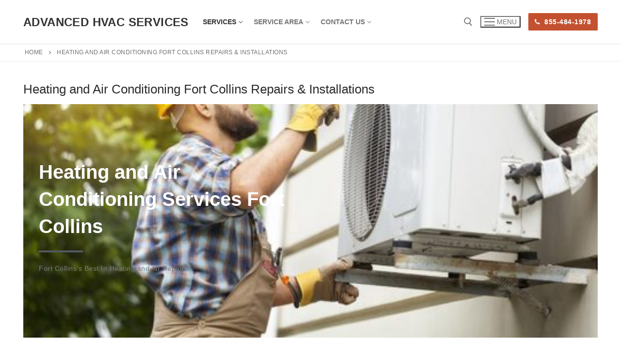

--- FILE ---
content_type: text/html; charset=UTF-8
request_url: https://advancedhvacservices.com/heating-and-air-fort-collins/
body_size: 18836
content:
<!doctype html>
<html lang="en-US">
<head>
	<meta charset="UTF-8">
	<meta name="viewport" content="width=device-width, initial-scale=1, maximum-scale=10.0, user-scalable=yes">
	<link rel="profile" href="https://gmpg.org/xfn/11">
	<meta name='robots' content='index, follow, max-snippet:-1, max-image-preview:large, max-video-preview:-1' />
<link rel="dns-prefetch" href="//sa.searchatlas.com">
<link rel="preconnect" href="https://sa.searchatlas.com" crossorigin>
<meta name="otto" content="uuid=ebceecc4-9938-4ef4-9f99-f72731452f08; type=wordpress; enabled=true; version=2.5.14">	<meta name="robots" content="index" />
<script>window.__SA_DYO_INITIALIZED__=true;</script>

	<!-- This site is optimized with the Yoast SEO plugin v26.7 - https://yoast.com/wordpress/plugins/seo/ -->
	<title>Heating and Air Conditioning Fort Collins Repairs &amp; Installations - Advanced HVAC Services</title>
	<meta name="description" content="Call us for the best Fort Collins heating and cooling, or air conditioning services, call us today for all your heating and air service and repair callouts across Larimer County!" />
	<link rel="canonical" href="https://advancedhvacservices.com/heating-and-air-fort-collins/" />
	<meta property="og:locale" content="en_US" />
	<meta property="og:type" content="article" />
	<meta property="og:title" content="Heating and Air Conditioning Fort Collins Repairs &amp; Installations - Advanced HVAC Services" />
	<meta property="og:description" content="Call us for the best Fort Collins heating and cooling, or air conditioning services, call us today for all your heating and air service and repair callouts across Larimer County!" />
	<meta property="og:url" content="https://advancedhvacservices.com/heating-and-air-fort-collins/" />
	<meta property="og:site_name" content="Advanced HVAC Services" />
	<meta property="article:publisher" content="https://www.facebook.com/Fairfield-HVAC-108852331700562" />
	<meta property="article:modified_time" content="2025-01-29T21:05:35+00:00" />
	<script type="application/ld+json" class="yoast-schema-graph">{"@context":"https://schema.org","@graph":[{"@type":"WebPage","@id":"https://advancedhvacservices.com/heating-and-air-fort-collins/","url":"https://advancedhvacservices.com/heating-and-air-fort-collins/","name":"Heating and Air Conditioning Fort Collins Repairs & Installations - Advanced HVAC Services","isPartOf":{"@id":"https://advancedhvacservices.com/#website"},"datePublished":"2022-01-03T17:58:01+00:00","dateModified":"2025-01-29T21:05:35+00:00","description":"Call us for the best [location] heating and cooling, or air conditioning services, call us today for all your heating and air service and repair callouts across [county]!","breadcrumb":{"@id":"https://advancedhvacservices.com/heating-and-air-fort-collins/#breadcrumb"},"inLanguage":"en-US","potentialAction":[{"@type":"ReadAction","target":["https://advancedhvacservices.com/heating-and-air-fort-collins/"]}]},{"@type":"BreadcrumbList","@id":"https://advancedhvacservices.com/heating-and-air-fort-collins/#breadcrumb","itemListElement":[{"@type":"ListItem","position":1,"name":"Home","item":"https://advancedhvacservices.com/"},{"@type":"ListItem","position":2,"name":"Heating and Air Conditioning Fort Collins Repairs &#038; Installations"}]},{"@type":"WebSite","@id":"https://advancedhvacservices.com/#website","url":"https://advancedhvacservices.com/","name":"Advanced HVAC Services","description":"Heating and Air Conditioning Repair &amp; Installation Services","potentialAction":[{"@type":"SearchAction","target":{"@type":"EntryPoint","urlTemplate":"https://advancedhvacservices.com/?s={search_term_string}"},"query-input":{"@type":"PropertyValueSpecification","valueRequired":true,"valueName":"search_term_string"}}],"inLanguage":"en-US"}]}</script>
	<!-- / Yoast SEO plugin. -->


<link rel="alternate" type="application/rss+xml" title="Advanced HVAC Services &raquo; Feed" href="https://advancedhvacservices.com/feed/" />
<link rel="alternate" type="application/rss+xml" title="Advanced HVAC Services &raquo; Comments Feed" href="https://advancedhvacservices.com/comments/feed/" />
<link rel="alternate" title="oEmbed (JSON)" type="application/json+oembed" href="https://advancedhvacservices.com/wp-json/oembed/1.0/embed?url=https%3A%2F%2Fadvancedhvacservices.com%2Fheating-and-air-fort-collins%2F" />
<link rel="alternate" title="oEmbed (XML)" type="text/xml+oembed" href="https://advancedhvacservices.com/wp-json/oembed/1.0/embed?url=https%3A%2F%2Fadvancedhvacservices.com%2Fheating-and-air-fort-collins%2F&#038;format=xml" />
<style id='wp-img-auto-sizes-contain-inline-css' type='text/css'>
img:is([sizes=auto i],[sizes^="auto," i]){contain-intrinsic-size:3000px 1500px}
/*# sourceURL=wp-img-auto-sizes-contain-inline-css */
</style>
<style id='wp-emoji-styles-inline-css' type='text/css'>

	img.wp-smiley, img.emoji {
		display: inline !important;
		border: none !important;
		box-shadow: none !important;
		height: 1em !important;
		width: 1em !important;
		margin: 0 0.07em !important;
		vertical-align: -0.1em !important;
		background: none !important;
		padding: 0 !important;
	}
/*# sourceURL=wp-emoji-styles-inline-css */
</style>
<style id='classic-theme-styles-inline-css' type='text/css'>
/*! This file is auto-generated */
.wp-block-button__link{color:#fff;background-color:#32373c;border-radius:9999px;box-shadow:none;text-decoration:none;padding:calc(.667em + 2px) calc(1.333em + 2px);font-size:1.125em}.wp-block-file__button{background:#32373c;color:#fff;text-decoration:none}
/*# sourceURL=/wp-includes/css/classic-themes.min.css */
</style>
<style id='if-so-public-dummy-inline-css' type='text/css'>
        .lds-dual-ring {
          display: inline-block;
          width: 16px;
          height: 16px;
        }
        .lds-dual-ring:after {
          content: " ";
          display: block;
          width: 16px;
          height: 16px;
          margin: 0px;
          border-radius: 50%;
          border: 3px solid #000;
          border-color: #000 transparent #000 transparent;
          animation: lds-dual-ring 1.2s linear infinite;
        }
        @keyframes lds-dual-ring {
          0% {
            transform: rotate(0deg);
          }
          100% {
            transform: rotate(360deg);
          }
        }
        /*loader 2*/
        .ifso-logo-loader {
            font-size: 20px;
            width: 64px;
            font-family: sans-serif;
            position: relative;
            height: auto;
            font-weight: 800;
        }
        .ifso-logo-loader:before {
            content: '';
            position: absolute;
            left: 30%;
            top: 36%;
            width: 14px;
            height: 22px;
            clip-path: polygon(100% 50%, 0 0, 0 100%);
            background: #fd5b56;
            animation: spinAndMoveArrow 2s infinite;
            height: 9px;
            width: 7px;
        }
        .ifso-logo-loader:after {
            content: "If So";
            word-spacing: 12px;
        }
        @keyframes spinAndMoveArrow {
                40% {
                    transform: rotate(360deg);
                }
    
                60% {
                    transform: translateX(-5px);
                }
    
                80% {
                    transform: translateX(5px);
                }
    
                100% {
                    transform: translateX(0);
                }
        }
        /*Loader 3 - default content*/
        .ifso-default-content-loader{
            display:inline-block;
        }
        
/*# sourceURL=if-so-public-dummy-inline-css */
</style>
<link rel='stylesheet' id='elementor-frontend-css' href='https://advancedhvacservices.com/wp-content/plugins/elementor/assets/css/frontend.min.css?ver=3.34.1' type='text/css' media='all' />
<link rel='stylesheet' id='elementor-post-6-css' href='https://advancedhvacservices.com/wp-content/uploads/elementor/css/post-6.css?ver=1768834579' type='text/css' media='all' />
<link rel='stylesheet' id='font-awesome-5-all-css' href='https://advancedhvacservices.com/wp-content/plugins/elementor/assets/lib/font-awesome/css/all.min.css?ver=3.34.1' type='text/css' media='all' />
<link rel='stylesheet' id='font-awesome-4-shim-css' href='https://advancedhvacservices.com/wp-content/plugins/elementor/assets/lib/font-awesome/css/v4-shims.min.css?ver=3.34.1' type='text/css' media='all' />
<link rel='stylesheet' id='widget-heading-css' href='https://advancedhvacservices.com/wp-content/plugins/elementor/assets/css/widget-heading.min.css?ver=3.34.1' type='text/css' media='all' />
<link rel='stylesheet' id='widget-divider-css' href='https://advancedhvacservices.com/wp-content/plugins/elementor/assets/css/widget-divider.min.css?ver=3.34.1' type='text/css' media='all' />
<link rel='stylesheet' id='e-animation-slideInLeft-css' href='https://advancedhvacservices.com/wp-content/plugins/elementor/assets/lib/animations/styles/slideInLeft.min.css?ver=3.34.1' type='text/css' media='all' />
<link rel='stylesheet' id='widget-spacer-css' href='https://advancedhvacservices.com/wp-content/plugins/elementor/assets/css/widget-spacer.min.css?ver=3.34.1' type='text/css' media='all' />
<link rel='stylesheet' id='e-animation-slideInRight-css' href='https://advancedhvacservices.com/wp-content/plugins/elementor/assets/lib/animations/styles/slideInRight.min.css?ver=3.34.1' type='text/css' media='all' />
<link rel='stylesheet' id='e-animation-shrink-css' href='https://advancedhvacservices.com/wp-content/plugins/elementor/assets/lib/animations/styles/e-animation-shrink.min.css?ver=3.34.1' type='text/css' media='all' />
<link rel='stylesheet' id='e-animation-bounceInUp-css' href='https://advancedhvacservices.com/wp-content/plugins/elementor/assets/lib/animations/styles/bounceInUp.min.css?ver=3.34.1' type='text/css' media='all' />
<link rel='stylesheet' id='widget-icon-list-css' href='https://advancedhvacservices.com/wp-content/plugins/elementor/assets/css/widget-icon-list.min.css?ver=3.34.1' type='text/css' media='all' />
<link rel='stylesheet' id='elementor-post-356-css' href='https://advancedhvacservices.com/wp-content/uploads/elementor/css/post-356.css?ver=1768850617' type='text/css' media='all' />
<link rel='stylesheet' id='font-awesome-css' href='https://advancedhvacservices.com/wp-content/plugins/elementor/assets/lib/font-awesome/css/font-awesome.min.css?ver=4.7.0' type='text/css' media='all' />
<link rel='stylesheet' id='customify-style-css' href='https://advancedhvacservices.com/wp-content/themes/customify/style.min.css?ver=0.4.13' type='text/css' media='all' />
<style id='customify-style-inline-css' type='text/css'>
.header-top .header--row-inner,body:not(.fl-builder-edit) .button,body:not(.fl-builder-edit) button:not(.menu-mobile-toggle, .components-button, .customize-partial-edit-shortcut-button),body:not(.fl-builder-edit) input[type="button"]:not(.ed_button),button.button,input[type="button"]:not(.ed_button, .components-button, .customize-partial-edit-shortcut-button),input[type="reset"]:not(.components-button, .customize-partial-edit-shortcut-button),input[type="submit"]:not(.components-button, .customize-partial-edit-shortcut-button),.pagination .nav-links > *:hover,.pagination .nav-links span,.nav-menu-desktop.style-full-height .primary-menu-ul > li.current-menu-item > a,.nav-menu-desktop.style-full-height .primary-menu-ul > li.current-menu-ancestor > a,.nav-menu-desktop.style-full-height .primary-menu-ul > li > a:hover,.posts-layout .readmore-button:hover{    background-color: #235787;}.posts-layout .readmore-button {color: #235787;}.pagination .nav-links > *:hover,.pagination .nav-links span,.entry-single .tags-links a:hover,.entry-single .cat-links a:hover,.posts-layout .readmore-button,.posts-layout .readmore-button:hover{    border-color: #235787;}.customify-builder-btn{    background-color: #c3512f;}body{    color: #686868;}abbr, acronym {    border-bottom-color: #686868;}a                {                    color: #1e4b75;}a:hover,a:focus,.link-meta:hover, .link-meta a:hover{    color: #111111;}h2 + h3,.comments-area h2 + .comments-title,.h2 + h3,.comments-area .h2 + .comments-title,.page-breadcrumb {    border-top-color: #eaecee;}blockquote,.site-content .widget-area .menu li.current-menu-item > a:before{    border-left-color: #eaecee;}@media screen and (min-width: 64em) {    .comment-list .children li.comment {        border-left-color: #eaecee;    }    .comment-list .children li.comment:after {        background-color: #eaecee;    }}.page-titlebar, .page-breadcrumb,.posts-layout .entry-inner {    border-bottom-color: #eaecee;}.header-search-form .search-field,.entry-content .page-links a,.header-search-modal,.pagination .nav-links > *,.entry-footer .tags-links a, .entry-footer .cat-links a,.search .content-area article,.site-content .widget-area .menu li.current-menu-item > a,.posts-layout .entry-inner,.post-navigation .nav-links,article.comment .comment-meta,.widget-area .widget_pages li a, .widget-area .widget_categories li a, .widget-area .widget_archive li a, .widget-area .widget_meta li a, .widget-area .widget_nav_menu li a, .widget-area .widget_product_categories li a, .widget-area .widget_recent_entries li a, .widget-area .widget_rss li a,.widget-area .widget_recent_comments li{    border-color: #eaecee;}.header-search-modal::before {    border-top-color: #eaecee;    border-left-color: #eaecee;}@media screen and (min-width: 48em) {    .content-sidebar.sidebar_vertical_border .content-area {        border-right-color: #eaecee;    }    .sidebar-content.sidebar_vertical_border .content-area {        border-left-color: #eaecee;    }    .sidebar-sidebar-content.sidebar_vertical_border .sidebar-primary {        border-right-color: #eaecee;    }    .sidebar-sidebar-content.sidebar_vertical_border .sidebar-secondary {        border-right-color: #eaecee;    }    .content-sidebar-sidebar.sidebar_vertical_border .sidebar-primary {        border-left-color: #eaecee;    }    .content-sidebar-sidebar.sidebar_vertical_border .sidebar-secondary {        border-left-color: #eaecee;    }    .sidebar-content-sidebar.sidebar_vertical_border .content-area {        border-left-color: #eaecee;        border-right-color: #eaecee;    }    .sidebar-content-sidebar.sidebar_vertical_border .content-area {        border-left-color: #eaecee;        border-right-color: #eaecee;    }}article.comment .comment-post-author {background: #6d6d6d;}.pagination .nav-links > *,.link-meta,.link-meta a,.color-meta,.entry-single .tags-links:before,.entry-single .cats-links:before{    color: #6d6d6d;}h1, h2, h3, h4, h5, h6 { color: #2b2b2b;}.site-content .widget-title { color: #444444;}#page-cover {background-image: url("https://advancedhvacservices.com/wp-content/themes/customify/assets/images/default-cover.jpg");}.sub-menu .li-duplicator {display:none !important;}.header-search_icon-item .header-search-modal  {border-style: solid;} .header-search_icon-item .search-field  {border-style: solid;} .dark-mode .header-search_box-item .search-form-fields, .header-search_box-item .search-form-fields  {border-style: solid;} body  {background-color: #FFFFFF;} .site-content .content-area  {background-color: #FFFFFF;} /* CSS for desktop */#page-cover .page-cover-inner {min-height: 300px;}.header--row.header-top .customify-grid, .header--row.header-top .style-full-height .primary-menu-ul > li > a {min-height: 33px;}.header--row.header-main .customify-grid, .header--row.header-main .style-full-height .primary-menu-ul > li > a {min-height: 90px;}.header--row.header-bottom .customify-grid, .header--row.header-bottom .style-full-height .primary-menu-ul > li > a {min-height: 55px;}.header--row .builder-first--nav-icon {text-align: right;}.header-search_icon-item .search-submit {margin-left: -40px;}.header-search_box-item .search-submit{margin-left: -40px;} .header-search_box-item .woo_bootster_search .search-submit{margin-left: -40px;} .header-search_box-item .header-search-form button.search-submit{margin-left:-40px;}.header--row .builder-first--primary-menu {text-align: right;}/* CSS for tablet */@media screen and (max-width: 1024px) { #page-cover .page-cover-inner {min-height: 250px;}.header--row .builder-first--nav-icon {text-align: right;}.header-search_icon-item .search-submit {margin-left: -40px;}.header-search_box-item .search-submit{margin-left: -40px;} .header-search_box-item .woo_bootster_search .search-submit{margin-left: -40px;} .header-search_box-item .header-search-form button.search-submit{margin-left:-40px;} }/* CSS for mobile */@media screen and (max-width: 568px) { #page-cover .page-cover-inner {min-height: 200px;}.header--row.header-top .customify-grid, .header--row.header-top .style-full-height .primary-menu-ul > li > a {min-height: 33px;}.header--row .builder-first--nav-icon {text-align: right;}.header-search_icon-item .search-submit {margin-left: -40px;}.header-search_box-item .search-submit{margin-left: -40px;} .header-search_box-item .woo_bootster_search .search-submit{margin-left: -40px;} .header-search_box-item .header-search-form button.search-submit{margin-left:-40px;} }
/*# sourceURL=customify-style-inline-css */
</style>
<link rel='stylesheet' id='elementor-gf-local-roboto-css' href="https://advancedhvacservices.com/wp-content/uploads/elementor/google-fonts/css/roboto.css?ver=1742334044" type='text/css' media='all' />
<link rel='stylesheet' id='elementor-gf-local-robotoslab-css' href="https://advancedhvacservices.com/wp-content/uploads/elementor/google-fonts/css/robotoslab.css?ver=1742334049" type='text/css' media='all' />
<link rel='stylesheet' id='elementor-gf-local-poppins-css' href="https://advancedhvacservices.com/wp-content/uploads/elementor/google-fonts/css/poppins.css?ver=1742334051" type='text/css' media='all' />
<script type="text/javascript" src="https://advancedhvacservices.com/wp-includes/js/jquery/jquery.min.js?ver=3.7.1" id="jquery-core-js"></script>
<script type="text/javascript" src="https://advancedhvacservices.com/wp-includes/js/jquery/jquery-migrate.min.js?ver=3.4.1" id="jquery-migrate-js"></script>
<script type="text/javascript" id="if-so-js-before">
/* <![CDATA[ */
    var nonce = "e803dfd5f1";//compat
    var ifso_nonce = "e803dfd5f1";
    var ajaxurl = "https://advancedhvacservices.com/ajax-call";
    var ifso_page_url = window.location.href;
    var isAnalyticsOn = true;
    var isPageVisitedOn = 0;
    var isVisitCountEnabled = 1;
    var referrer_for_pageload = document.referrer;
    var ifso_attrs_for_ajax = ["ga4","the_content"];
//# sourceURL=if-so-js-before
/* ]]> */
</script>
<script type="text/javascript" src="https://advancedhvacservices.com/wp-content/plugins/if-so/public/js/if-so-public.js?ver=1.9.6" id="if-so-js"></script>
<script type="text/javascript" src="https://advancedhvacservices.com/wp-content/plugins/elementor/assets/lib/font-awesome/js/v4-shims.min.js?ver=3.34.1" id="font-awesome-4-shim-js"></script>
<script type="text/javascript">
    (function(c,l,a,r,i,t,y){
        c[a]=c[a]||function(){(c[a].q=c[a].q||[]).push(arguments)};
        t=l.createElement(r);t.async=1;t.src="https://www.clarity.ms/tag/"+i;
        y=l.getElementsByTagName(r)[0];y.parentNode.insertBefore(t,y);
    })(window, document, "clarity", "script", "c3nfg3yxbm");
</script><meta name="geo.placename" content="Fort Collins" /><meta name="geo.position" content="40.58526; -105.08442" /><meta name="geo.county" content="Larimer County" /><meta name="geo.postcode" content="80521" /><meta name="geo.region" content="Colorado" /><meta name="geo.country" content="United States" /><meta property="business:contact_data:locality" content="Larimer County" /><meta property="business:contact_data:zip" content="80521" /><meta property="place:location:latitude" content="40.58526" /><meta property="place:location:longitude" content="-105.08442" /><meta property="business:contact_data:country_name" content="United States" /><meta property="og:title" content="Heating and Air Conditioning Fort Collins Repairs &#038; Installations" /><meta property="og:type" content="business.business" /><meta name="twitter:card" content="summary_large_image" /><meta name="twitter:title" content="Heating and Air Conditioning Fort Collins Repairs &#038; Installations" />
            <script type="application/ld+json">
            {
  "@context": "http://schema.org",
  "@type": "HVACBusiness",
  "@id": "https://advancedhvacservices.com",
  "url": "https://advancedhvacservices.com",
  "logo": "",
  "image": "",
  "priceRange": "$$$",
  "hasMap": "https://www.google.com/maps/place/Fort Collins/@40.58526,-105.08442",
  "email": "",
  "address": {
      "@type": "PostalAddress",
      "streetAddress": "",
      "addressLocality": "Fort Collins",
      "addressRegion": "Colorado",
      "postalCode": "80521",
      "addressCountry": "US"
    },
  "description": "Call us for the best Fort Collins heating and cooling, or air conditioning services, call us today for all your heating and air service and repair callouts across Larimer County!",
  "name": "Advanced HVAC Services",
  "telephone": "855-484-1978",
  "openingHoursSpecification":[],
  "geo": {
      "@type": "GeoCoordinates",
      "latitude": "40.58526",
      "longitude": "-105.08442"
    }
}
            </script>

            <!-- Analytics by WP Statistics - https://wp-statistics.com -->
<meta name="generator" content="Elementor 3.34.1; features: e_font_icon_svg, additional_custom_breakpoints; settings: css_print_method-external, google_font-enabled, font_display-auto">
			<style>
				.e-con.e-parent:nth-of-type(n+4):not(.e-lazyloaded):not(.e-no-lazyload),
				.e-con.e-parent:nth-of-type(n+4):not(.e-lazyloaded):not(.e-no-lazyload) * {
					background-image: none !important;
				}
				@media screen and (max-height: 1024px) {
					.e-con.e-parent:nth-of-type(n+3):not(.e-lazyloaded):not(.e-no-lazyload),
					.e-con.e-parent:nth-of-type(n+3):not(.e-lazyloaded):not(.e-no-lazyload) * {
						background-image: none !important;
					}
				}
				@media screen and (max-height: 640px) {
					.e-con.e-parent:nth-of-type(n+2):not(.e-lazyloaded):not(.e-no-lazyload),
					.e-con.e-parent:nth-of-type(n+2):not(.e-lazyloaded):not(.e-no-lazyload) * {
						background-image: none !important;
					}
				}
			</style>
			<link rel="icon" href="https://advancedhvacservices.com/storage/2022/05/Advanced-HVAC-Svcs-Logo-small-150x150.jpg" sizes="32x32" />
<link rel="icon" href="https://advancedhvacservices.com/storage/2022/05/Advanced-HVAC-Svcs-Logo-small.jpg" sizes="192x192" />
<link rel="apple-touch-icon" href="https://advancedhvacservices.com/storage/2022/05/Advanced-HVAC-Svcs-Logo-small.jpg" />
<meta name="msapplication-TileImage" content="https://advancedhvacservices.com/storage/2022/05/Advanced-HVAC-Svcs-Logo-small.jpg" />
		<style type="text/css" id="wp-custom-css">
			html .elementor a { text-decoration: underline; }		</style>
		</head>

<body class="wp-singular page-template-default page page-id-356 wp-theme-customify content main-layout-content sidebar_vertical_border site-full-width menu_sidebar_slide_left elementor-default elementor-kit-6 elementor-page elementor-page-356">
<div id="page" class="site box-shadow">
	<a class="skip-link screen-reader-text" href="#site-content">Skip to content</a>
	<a class="close is-size-medium  close-panel close-sidebar-panel" href="#">
        <span class="hamburger hamburger--squeeze is-active">
            <span class="hamburger-box">
              <span class="hamburger-inner"><span class="screen-reader-text">Menu</span></span>
            </span>
        </span>
        <span class="screen-reader-text">Close</span>
        </a><header id="masthead" class="site-header header-v2"><div id="masthead-inner" class="site-header-inner">							<div  class="header-main header--row layout-full-contained"  id="cb-row--header-main"  data-row-id="main"  data-show-on="desktop mobile">
								<div class="header--row-inner header-main-inner light-mode">
									<div class="customify-container">
										<div class="customify-grid  cb-row--desktop hide-on-mobile hide-on-tablet customify-grid-middle"><div class="row-v2 row-v2-main no-center"><div class="col-v2 col-v2-left"><div class="item--inner builder-item--logo" data-section="title_tagline" data-item-id="logo" >		<div class="site-branding logo-top">
			<div class="site-name-desc">						<p class="site-title">
							<a href="https://advancedhvacservices.com/" rel="home">Advanced HVAC Services</a>
						</p>
						</div>		</div><!-- .site-branding -->
		</div><div class="item--inner builder-item--primary-menu has_menu" data-section="header_menu_primary" data-item-id="primary-menu" ><nav  id="site-navigation-main-desktop" class="site-navigation primary-menu primary-menu-main nav-menu-desktop primary-menu-desktop style-plain"><ul id="menu-main" class="primary-menu-ul menu nav-menu"><li id="menu-item--main-desktop-1902" class="menu-item menu-item-type-custom menu-item-object-custom menu-item-home current-menu-ancestor current-menu-parent menu-item-has-children menu-item-1902"><a href="https://advancedhvacservices.com/#"><span class="link-before">Services<span class="nav-icon-angle">&nbsp;</span></span></a>
<ul class="sub-menu sub-lv-0">
	<li id="menu-item--main-desktop-1913" class="menu-item menu-item-type-post_type menu-item-object-page menu-item-1913"><a href="https://advancedhvacservices.com/air-conditioning-service-fort-collins/"><span class="link-before">Air Conditioning Service</span></a></li>
	<li id="menu-item--main-desktop-1915" class="menu-item menu-item-type-post_type menu-item-object-page menu-item-1915"><a href="https://advancedhvacservices.com/fort-collins-furnace-repair-installation/"><span class="link-before">Furnace Repair &#038; Installation</span></a></li>
	<li id="menu-item--main-desktop-1914" class="menu-item menu-item-type-post_type menu-item-object-page current-menu-item page_item page-item-356 current_page_item menu-item-1914"><a href="https://advancedhvacservices.com/heating-and-air-fort-collins/" aria-current="page"><span class="link-before">Heating and Air Conditioning</span></a></li>
</ul>
</li>
<li id="menu-item--main-desktop-1903" class="menu-item menu-item-type-custom menu-item-object-custom menu-item-home menu-item-has-children menu-item-1903"><a href="https://advancedhvacservices.com/#"><span class="link-before">Service Area<span class="nav-icon-angle">&nbsp;</span></span></a>
<ul class="sub-menu sub-lv-0">
	<li id="menu-item--main-desktop-1907" class="menu-item menu-item-type-post_type menu-item-object-page menu-item-1907"><a href="https://advancedhvacservices.com/furnace-repair-arvada-co/"><span class="link-before">Arvada CO</span></a></li>
	<li id="menu-item--main-desktop-1912" class="menu-item menu-item-type-post_type menu-item-object-page menu-item-1912"><a href="https://advancedhvacservices.com/hvac-aurora-co/"><span class="link-before">Aurora CO</span></a></li>
	<li id="menu-item--main-desktop-1911" class="menu-item menu-item-type-post_type menu-item-object-page menu-item-1911"><a href="https://advancedhvacservices.com/hvac-boulder-co/"><span class="link-before">Boulder CO</span></a></li>
	<li id="menu-item--main-desktop-1910" class="menu-item menu-item-type-post_type menu-item-object-page menu-item-1910"><a href="https://advancedhvacservices.com/hvac-broomfield-co/"><span class="link-before">Broomfield CO</span></a></li>
	<li id="menu-item--main-desktop-1906" class="menu-item menu-item-type-post_type menu-item-object-page menu-item-1906"><a href="https://advancedhvacservices.com/air-conditioner-repair-denver/"><span class="link-before">Denver CO</span></a></li>
	<li id="menu-item--main-desktop-1909" class="menu-item menu-item-type-post_type menu-item-object-page menu-item-1909"><a href="https://advancedhvacservices.com/hvac-greeley-co/"><span class="link-before">Greeley CO</span></a></li>
	<li id="menu-item--main-desktop-1904" class="menu-item menu-item-type-post_type menu-item-object-page menu-item-1904"><a href="https://advancedhvacservices.com/air-conditioning-service-longmont-co/"><span class="link-before">Longmont CO</span></a></li>
	<li id="menu-item--main-desktop-1905" class="menu-item menu-item-type-post_type menu-item-object-page menu-item-1905"><a href="https://advancedhvacservices.com/air-conditioning-repair-service-loveland-co/"><span class="link-before">Loveland CO</span></a></li>
	<li id="menu-item--main-desktop-1908" class="menu-item menu-item-type-post_type menu-item-object-page menu-item-1908"><a href="https://advancedhvacservices.com/hvac-westminster-co/"><span class="link-before">Westminster CO</span></a></li>
</ul>
</li>
<li id="menu-item--main-desktop-524" class="menu-item menu-item-type-post_type menu-item-object-page menu-item-has-children menu-item-524"><a href="https://advancedhvacservices.com/contact/"><span class="link-before">Contact Us<span class="nav-icon-angle">&nbsp;</span></span></a>
<ul class="sub-menu sub-lv-0">
	<li id="menu-item--main-desktop-525" class="menu-item menu-item-type-post_type menu-item-object-page menu-item-525"><a href="https://advancedhvacservices.com/about/"><span class="link-before">About</span></a></li>
</ul>
</li>
</ul></nav></div></div><div class="col-v2 col-v2-right"><div class="item--inner builder-item--search_icon" data-section="search_icon" data-item-id="search_icon" ><div class="header-search_icon-item item--search_icon">		<a class="search-icon" href="#" aria-label="open search tool">
			<span class="ic-search">
				<svg aria-hidden="true" focusable="false" role="presentation" xmlns="http://www.w3.org/2000/svg" width="20" height="21" viewBox="0 0 20 21">
					<path fill="currentColor" fill-rule="evenodd" d="M12.514 14.906a8.264 8.264 0 0 1-4.322 1.21C3.668 16.116 0 12.513 0 8.07 0 3.626 3.668.023 8.192.023c4.525 0 8.193 3.603 8.193 8.047 0 2.033-.769 3.89-2.035 5.307l4.999 5.552-1.775 1.597-5.06-5.62zm-4.322-.843c3.37 0 6.102-2.684 6.102-5.993 0-3.31-2.732-5.994-6.102-5.994S2.09 4.76 2.09 8.07c0 3.31 2.732 5.993 6.102 5.993z"></path>
				</svg>
			</span>
			<span class="ic-close">
				<svg version="1.1" id="Capa_1" xmlns="http://www.w3.org/2000/svg" xmlns:xlink="http://www.w3.org/1999/xlink" x="0px" y="0px" width="612px" height="612px" viewBox="0 0 612 612" fill="currentColor" style="enable-background:new 0 0 612 612;" xml:space="preserve"><g><g id="cross"><g><polygon points="612,36.004 576.521,0.603 306,270.608 35.478,0.603 0,36.004 270.522,306.011 0,575.997 35.478,611.397 306,341.411 576.521,611.397 612,575.997 341.459,306.011 " /></g></g></g><g></g><g></g><g></g><g></g><g></g><g></g><g></g><g></g><g></g><g></g><g></g><g></g><g></g><g></g><g></g></svg>
			</span>
			<span class="arrow-down"></span>
		</a>
		<div class="header-search-modal-wrapper">
			<form role="search" class="header-search-modal header-search-form" action="https://advancedhvacservices.com/">
				<label>
					<span class="screen-reader-text">Search for:</span>
					<input type="search" class="search-field" placeholder="Search ..." value="" name="s" title="Search for:" />
				</label>
				<button type="submit" class="search-submit" aria-label="submit search">
					<svg aria-hidden="true" focusable="false" role="presentation" xmlns="http://www.w3.org/2000/svg" width="20" height="21" viewBox="0 0 20 21">
						<path fill="currentColor" fill-rule="evenodd" d="M12.514 14.906a8.264 8.264 0 0 1-4.322 1.21C3.668 16.116 0 12.513 0 8.07 0 3.626 3.668.023 8.192.023c4.525 0 8.193 3.603 8.193 8.047 0 2.033-.769 3.89-2.035 5.307l4.999 5.552-1.775 1.597-5.06-5.62zm-4.322-.843c3.37 0 6.102-2.684 6.102-5.993 0-3.31-2.732-5.994-6.102-5.994S2.09 4.76 2.09 8.07c0 3.31 2.732 5.993 6.102 5.993z"></path>
					</svg>
				</button>
			</form>
		</div>
		</div></div><div class="item--inner builder-item--nav-icon" data-section="header_menu_icon" data-item-id="nav-icon" >		<button type="button" class="menu-mobile-toggle item-button is-size-desktop-medium is-size-tablet-medium is-size-mobile-medium"  aria-label="nav icon">
			<span class="hamburger hamburger--squeeze">
				<span class="hamburger-box">
					<span class="hamburger-inner"></span>
				</span>
			</span>
			<span class="nav-icon--label hide-on-tablet hide-on-mobile">Menu</span></button>
		</div><div class="item--inner builder-item--button" data-section="header_button" data-item-id="button" ><a href="tel:%2018554841978" class="item--button customify-btn customify-builder-btn is-icon-before"><i class="fa fa-phone"></i> 855-484-1978</a></div></div></div></div><div class="cb-row--mobile hide-on-desktop customify-grid customify-grid-middle"><div class="row-v2 row-v2-main no-center"><div class="col-v2 col-v2-left"><div class="item--inner builder-item--logo" data-section="title_tagline" data-item-id="logo" >		<div class="site-branding logo-top">
			<div class="site-name-desc">						<p class="site-title">
							<a href="https://advancedhvacservices.com/" rel="home">Advanced HVAC Services</a>
						</p>
						</div>		</div><!-- .site-branding -->
		</div></div><div class="col-v2 col-v2-right"><div class="item--inner builder-item--search_icon" data-section="search_icon" data-item-id="search_icon" ><div class="header-search_icon-item item--search_icon">		<a class="search-icon" href="#" aria-label="open search tool">
			<span class="ic-search">
				<svg aria-hidden="true" focusable="false" role="presentation" xmlns="http://www.w3.org/2000/svg" width="20" height="21" viewBox="0 0 20 21">
					<path fill="currentColor" fill-rule="evenodd" d="M12.514 14.906a8.264 8.264 0 0 1-4.322 1.21C3.668 16.116 0 12.513 0 8.07 0 3.626 3.668.023 8.192.023c4.525 0 8.193 3.603 8.193 8.047 0 2.033-.769 3.89-2.035 5.307l4.999 5.552-1.775 1.597-5.06-5.62zm-4.322-.843c3.37 0 6.102-2.684 6.102-5.993 0-3.31-2.732-5.994-6.102-5.994S2.09 4.76 2.09 8.07c0 3.31 2.732 5.993 6.102 5.993z"></path>
				</svg>
			</span>
			<span class="ic-close">
				<svg version="1.1" id="Capa_1" xmlns="http://www.w3.org/2000/svg" xmlns:xlink="http://www.w3.org/1999/xlink" x="0px" y="0px" width="612px" height="612px" viewBox="0 0 612 612" fill="currentColor" style="enable-background:new 0 0 612 612;" xml:space="preserve"><g><g id="cross"><g><polygon points="612,36.004 576.521,0.603 306,270.608 35.478,0.603 0,36.004 270.522,306.011 0,575.997 35.478,611.397 306,341.411 576.521,611.397 612,575.997 341.459,306.011 " /></g></g></g><g></g><g></g><g></g><g></g><g></g><g></g><g></g><g></g><g></g><g></g><g></g><g></g><g></g><g></g><g></g></svg>
			</span>
			<span class="arrow-down"></span>
		</a>
		<div class="header-search-modal-wrapper">
			<form role="search" class="header-search-modal header-search-form" action="https://advancedhvacservices.com/">
				<label>
					<span class="screen-reader-text">Search for:</span>
					<input type="search" class="search-field" placeholder="Search ..." value="" name="s" title="Search for:" />
				</label>
				<button type="submit" class="search-submit" aria-label="submit search">
					<svg aria-hidden="true" focusable="false" role="presentation" xmlns="http://www.w3.org/2000/svg" width="20" height="21" viewBox="0 0 20 21">
						<path fill="currentColor" fill-rule="evenodd" d="M12.514 14.906a8.264 8.264 0 0 1-4.322 1.21C3.668 16.116 0 12.513 0 8.07 0 3.626 3.668.023 8.192.023c4.525 0 8.193 3.603 8.193 8.047 0 2.033-.769 3.89-2.035 5.307l4.999 5.552-1.775 1.597-5.06-5.62zm-4.322-.843c3.37 0 6.102-2.684 6.102-5.993 0-3.31-2.732-5.994-6.102-5.994S2.09 4.76 2.09 8.07c0 3.31 2.732 5.993 6.102 5.993z"></path>
					</svg>
				</button>
			</form>
		</div>
		</div></div><div class="item--inner builder-item--nav-icon" data-section="header_menu_icon" data-item-id="nav-icon" >		<button type="button" class="menu-mobile-toggle item-button is-size-desktop-medium is-size-tablet-medium is-size-mobile-medium"  aria-label="nav icon">
			<span class="hamburger hamburger--squeeze">
				<span class="hamburger-box">
					<span class="hamburger-inner"></span>
				</span>
			</span>
			<span class="nav-icon--label hide-on-tablet hide-on-mobile">Menu</span></button>
		</div></div></div></div>									</div>
								</div>
							</div>
							<div id="header-menu-sidebar" class="header-menu-sidebar menu-sidebar-panel dark-mode"><div id="header-menu-sidebar-bg" class="header-menu-sidebar-bg"><div id="header-menu-sidebar-inner" class="header-menu-sidebar-inner"><div class="builder-item-sidebar mobile-item--search_box"><div class="item--inner" data-item-id="search_box" data-section="search_box"><div class="header-search_box-item item--search_box">		<form role="search" class="header-search-form " action="https://advancedhvacservices.com/">
			<div class="search-form-fields">
				<span class="screen-reader-text">Search for:</span>
				
				<input type="search" class="search-field" placeholder="Search ..." value="" name="s" title="Search for:" />

							</div>
			<button type="submit" class="search-submit" aria-label="Submit Search">
				<svg aria-hidden="true" focusable="false" role="presentation" xmlns="http://www.w3.org/2000/svg" width="20" height="21" viewBox="0 0 20 21">
					<path fill="currentColor" fill-rule="evenodd" d="M12.514 14.906a8.264 8.264 0 0 1-4.322 1.21C3.668 16.116 0 12.513 0 8.07 0 3.626 3.668.023 8.192.023c4.525 0 8.193 3.603 8.193 8.047 0 2.033-.769 3.89-2.035 5.307l4.999 5.552-1.775 1.597-5.06-5.62zm-4.322-.843c3.37 0 6.102-2.684 6.102-5.993 0-3.31-2.732-5.994-6.102-5.994S2.09 4.76 2.09 8.07c0 3.31 2.732 5.993 6.102 5.993z"></path>
				</svg>
			</button>
		</form>
		</div></div></div><div class="builder-item-sidebar mobile-item--primary-menu mobile-item--menu "><div class="item--inner" data-item-id="primary-menu" data-section="header_menu_primary"><nav  id="site-navigation-sidebar-mobile" class="site-navigation primary-menu primary-menu-sidebar nav-menu-mobile primary-menu-mobile style-plain"><ul id="menu-main" class="primary-menu-ul menu nav-menu"><li id="menu-item--sidebar-mobile-1902" class="menu-item menu-item-type-custom menu-item-object-custom menu-item-home current-menu-ancestor current-menu-parent menu-item-has-children menu-item-1902"><a href="https://advancedhvacservices.com/#"><span class="link-before">Services<span class="nav-icon-angle">&nbsp;</span></span></a>
<ul class="sub-menu sub-lv-0">
	<li id="menu-item--sidebar-mobile-1913" class="menu-item menu-item-type-post_type menu-item-object-page menu-item-1913"><a href="https://advancedhvacservices.com/air-conditioning-service-fort-collins/"><span class="link-before">Air Conditioning Service</span></a></li>
	<li id="menu-item--sidebar-mobile-1915" class="menu-item menu-item-type-post_type menu-item-object-page menu-item-1915"><a href="https://advancedhvacservices.com/fort-collins-furnace-repair-installation/"><span class="link-before">Furnace Repair &#038; Installation</span></a></li>
	<li id="menu-item--sidebar-mobile-1914" class="menu-item menu-item-type-post_type menu-item-object-page current-menu-item page_item page-item-356 current_page_item menu-item-1914"><a href="https://advancedhvacservices.com/heating-and-air-fort-collins/" aria-current="page"><span class="link-before">Heating and Air Conditioning</span></a></li>
</ul>
</li>
<li id="menu-item--sidebar-mobile-1903" class="menu-item menu-item-type-custom menu-item-object-custom menu-item-home menu-item-has-children menu-item-1903"><a href="https://advancedhvacservices.com/#"><span class="link-before">Service Area<span class="nav-icon-angle">&nbsp;</span></span></a>
<ul class="sub-menu sub-lv-0">
	<li id="menu-item--sidebar-mobile-1907" class="menu-item menu-item-type-post_type menu-item-object-page menu-item-1907"><a href="https://advancedhvacservices.com/furnace-repair-arvada-co/"><span class="link-before">Arvada CO</span></a></li>
	<li id="menu-item--sidebar-mobile-1912" class="menu-item menu-item-type-post_type menu-item-object-page menu-item-1912"><a href="https://advancedhvacservices.com/hvac-aurora-co/"><span class="link-before">Aurora CO</span></a></li>
	<li id="menu-item--sidebar-mobile-1911" class="menu-item menu-item-type-post_type menu-item-object-page menu-item-1911"><a href="https://advancedhvacservices.com/hvac-boulder-co/"><span class="link-before">Boulder CO</span></a></li>
	<li id="menu-item--sidebar-mobile-1910" class="menu-item menu-item-type-post_type menu-item-object-page menu-item-1910"><a href="https://advancedhvacservices.com/hvac-broomfield-co/"><span class="link-before">Broomfield CO</span></a></li>
	<li id="menu-item--sidebar-mobile-1906" class="menu-item menu-item-type-post_type menu-item-object-page menu-item-1906"><a href="https://advancedhvacservices.com/air-conditioner-repair-denver/"><span class="link-before">Denver CO</span></a></li>
	<li id="menu-item--sidebar-mobile-1909" class="menu-item menu-item-type-post_type menu-item-object-page menu-item-1909"><a href="https://advancedhvacservices.com/hvac-greeley-co/"><span class="link-before">Greeley CO</span></a></li>
	<li id="menu-item--sidebar-mobile-1904" class="menu-item menu-item-type-post_type menu-item-object-page menu-item-1904"><a href="https://advancedhvacservices.com/air-conditioning-service-longmont-co/"><span class="link-before">Longmont CO</span></a></li>
	<li id="menu-item--sidebar-mobile-1905" class="menu-item menu-item-type-post_type menu-item-object-page menu-item-1905"><a href="https://advancedhvacservices.com/air-conditioning-repair-service-loveland-co/"><span class="link-before">Loveland CO</span></a></li>
	<li id="menu-item--sidebar-mobile-1908" class="menu-item menu-item-type-post_type menu-item-object-page menu-item-1908"><a href="https://advancedhvacservices.com/hvac-westminster-co/"><span class="link-before">Westminster CO</span></a></li>
</ul>
</li>
<li id="menu-item--sidebar-mobile-524" class="menu-item menu-item-type-post_type menu-item-object-page menu-item-has-children menu-item-524"><a href="https://advancedhvacservices.com/contact/"><span class="link-before">Contact Us<span class="nav-icon-angle">&nbsp;</span></span></a>
<ul class="sub-menu sub-lv-0">
	<li id="menu-item--sidebar-mobile-525" class="menu-item menu-item-type-post_type menu-item-object-page menu-item-525"><a href="https://advancedhvacservices.com/about/"><span class="link-before">About</span></a></li>
</ul>
</li>
</ul></nav></div></div><div class="builder-item-sidebar mobile-item--social-icons"><div class="item--inner" data-item-id="social-icons" data-section="header_social_icons"><ul class="header-social-icons customify-builder-social-icons color-default"><li><a class="social-icon-facebook shape-circle" rel="nofollow noopener" target="_blank" href="https://www.facebook.com/AdvancedHVACService/" aria-label="Facebook"><i class="social-icon fa fa-facebook" title="Facebook"></i></a></li></ul></div></div><div class="builder-item-sidebar mobile-item--button"><div class="item--inner" data-item-id="button" data-section="header_button"><a href="tel:%2018554841978" class="item--button customify-btn customify-builder-btn is-icon-before"><i class="fa fa-phone"></i> 855-484-1978</a></div></div></div></div></div></div></header>			<div id="page-breadcrumb" class="page-header--item page-breadcrumb breadcrumb--below_titlebar  text-uppercase text-xsmall link-meta">
				<div class="page-breadcrumb-inner customify-container">
					<ul class="page-breadcrumb-list">
						<span><li><span><a href="https://advancedhvacservices.com/">Home</a></span></li>  <li><span class="breadcrumb_last" aria-current="page">Heating and Air Conditioning Fort Collins Repairs &#038; Installations</span></li></span>					</ul>
				</div>
			</div>
				<div id="site-content" class="site-content">
		<div class="customify-container">
			<div class="customify-grid">
				<main id="main" class="content-area customify-col-12">
						<div class="content-inner">
		<article id="post-356" class="post-356 page type-page status-publish hentry">
			<header class="entry-header">
			<h1 class="entry-title h3">Heating and Air Conditioning Fort Collins Repairs &#038; Installations</h1>		</header><!-- .entry-header -->
	
	<div class="entry-content">
				<div data-elementor-type="wp-page" data-elementor-id="356" class="elementor elementor-356">
						<section class="elementor-section elementor-top-section elementor-element elementor-element-2f9c7870 elementor-section-boxed elementor-section-height-default elementor-section-height-default" data-id="2f9c7870" data-element_type="section">
						<div class="elementor-container elementor-column-gap-default">
					<div class="elementor-column elementor-col-100 elementor-top-column elementor-element elementor-element-2fac9ca2" data-id="2fac9ca2" data-element_type="column">
			<div class="elementor-widget-wrap">
							</div>
		</div>
					</div>
		</section>
				<section class="elementor-section elementor-top-section elementor-element elementor-element-64aba907 elementor-section-content-middle elementor-section-boxed elementor-section-height-default elementor-section-height-default" data-id="64aba907" data-element_type="section" data-settings="{&quot;background_background&quot;:&quot;classic&quot;}">
							<div class="elementor-background-overlay"></div>
							<div class="elementor-container elementor-column-gap-wide">
					<div class="elementor-column elementor-col-100 elementor-top-column elementor-element elementor-element-2b5df82d" data-id="2b5df82d" data-element_type="column">
			<div class="elementor-widget-wrap elementor-element-populated">
						<section class="elementor-section elementor-inner-section elementor-element elementor-element-33022cd6 elementor-section-boxed elementor-section-height-default elementor-section-height-default" data-id="33022cd6" data-element_type="section">
						<div class="elementor-container elementor-column-gap-default">
					<div class="elementor-column elementor-col-50 elementor-inner-column elementor-element elementor-element-1883b4" data-id="1883b4" data-element_type="column">
			<div class="elementor-widget-wrap elementor-element-populated">
						<div class="elementor-element elementor-element-19068fa4 elementor-widget elementor-widget-heading" data-id="19068fa4" data-element_type="widget" data-widget_type="heading.default">
					<h1 class="elementor-heading-title elementor-size-default">Heating and Air Conditioning Services Fort Collins</h1>				</div>
				<div class="elementor-element elementor-element-7a2b04c7 elementor-widget-divider--view-line elementor-widget elementor-widget-divider" data-id="7a2b04c7" data-element_type="widget" data-widget_type="divider.default">
							<div class="elementor-divider">
			<span class="elementor-divider-separator">
						</span>
		</div>
						</div>
				<div class="elementor-element elementor-element-4ae85d24 animated-slow elementor-invisible elementor-widget elementor-widget-text-editor" data-id="4ae85d24" data-element_type="widget" data-settings="{&quot;_animation&quot;:&quot;slideInLeft&quot;,&quot;_animation_delay&quot;:40}" data-widget_type="text-editor.default">
									<p>Fort Collins&#8217;s Best In Heating and Air Repairs</p>								</div>
					</div>
		</div>
				<div class="elementor-column elementor-col-50 elementor-inner-column elementor-element elementor-element-67bd71ad elementor-hidden-tablet elementor-hidden-phone" data-id="67bd71ad" data-element_type="column">
			<div class="elementor-widget-wrap">
							</div>
		</div>
					</div>
		</section>
					</div>
		</div>
					</div>
		</section>
				<section class="elementor-section elementor-top-section elementor-element elementor-element-76f16f6e elementor-section-boxed elementor-section-height-default elementor-section-height-default" data-id="76f16f6e" data-element_type="section">
						<div class="elementor-container elementor-column-gap-default">
					<div class="elementor-column elementor-col-50 elementor-top-column elementor-element elementor-element-21c42f0a animated-slow elementor-invisible" data-id="21c42f0a" data-element_type="column" data-settings="{&quot;animation&quot;:&quot;slideInLeft&quot;}">
			<div class="elementor-widget-wrap elementor-element-populated">
						<div class="elementor-element elementor-element-71f34dda elementor-widget elementor-widget-spacer" data-id="71f34dda" data-element_type="widget" data-widget_type="spacer.default">
							<div class="elementor-spacer">
			<div class="elementor-spacer-inner"></div>
		</div>
						</div>
					</div>
		</div>
				<div class="elementor-column elementor-col-50 elementor-top-column elementor-element elementor-element-5fdcca8c animated-slow elementor-invisible" data-id="5fdcca8c" data-element_type="column" data-settings="{&quot;animation&quot;:&quot;slideInRight&quot;}">
			<div class="elementor-widget-wrap elementor-element-populated">
						<div class="elementor-element elementor-element-c993101 elementor-widget elementor-widget-heading" data-id="c993101" data-element_type="widget" data-widget_type="heading.default">
					<h2 class="elementor-heading-title elementor-size-default">Fort Collins's Best In Heating and Air Conditioning Repairs</h2>				</div>
				<div class="elementor-element elementor-element-7e3d7c71 animated-slow elementor-widget-divider--view-line elementor-invisible elementor-widget elementor-widget-divider" data-id="7e3d7c71" data-element_type="widget" data-settings="{&quot;_animation&quot;:&quot;slideInLeft&quot;}" data-widget_type="divider.default">
							<div class="elementor-divider">
			<span class="elementor-divider-separator">
						</span>
		</div>
						</div>
				<div class="elementor-element elementor-element-5e40d3be elementor-widget elementor-widget-text-editor" data-id="5e40d3be" data-element_type="widget" data-widget_type="text-editor.default">
									<div><div><div>If you need heater repair solutions in Columbus Ohio, you can trust Advanced HVAC Services. <br />During the cold winter months, we aim to keep the residents of Columbus warm and comfortable. We offer personalized service. In order to satisfy your individual needs, our team goes the extra mile. </div><div> </div><div>With our regular and emergency heating repair services in Columbus Ohio, we guarantee 100% customer satisfaction. We can fix any heater issue quickly and professionally, regardless of its severity.</div></div></div>								</div>
					</div>
		</div>
					</div>
		</section>
				<section class="elementor-section elementor-top-section elementor-element elementor-element-39594cd2 elementor-reverse-mobile elementor-section-boxed elementor-section-height-default elementor-section-height-default" data-id="39594cd2" data-element_type="section">
						<div class="elementor-container elementor-column-gap-default">
					<div class="elementor-column elementor-col-50 elementor-top-column elementor-element elementor-element-67f45be5 animated-slow elementor-invisible" data-id="67f45be5" data-element_type="column" data-settings="{&quot;animation&quot;:&quot;slideInRight&quot;}">
			<div class="elementor-widget-wrap elementor-element-populated">
						<div class="elementor-element elementor-element-138e41f0 elementor-widget elementor-widget-heading" data-id="138e41f0" data-element_type="widget" data-widget_type="heading.default">
					<h3 class="elementor-heading-title elementor-size-default">Our Heating &amp; Air Conditioning Repair Reputation Has Been Built On:
</h3>				</div>
				<div class="elementor-element elementor-element-b646412 animated-slow elementor-widget-divider--view-line elementor-invisible elementor-widget elementor-widget-divider" data-id="b646412" data-element_type="widget" data-settings="{&quot;_animation&quot;:&quot;slideInLeft&quot;}" data-widget_type="divider.default">
							<div class="elementor-divider">
			<span class="elementor-divider-separator">
						</span>
		</div>
						</div>
				<div class="elementor-element elementor-element-568e5498 elementor-widget elementor-widget-text-editor" data-id="568e5498" data-element_type="widget" data-widget_type="text-editor.default">
									<div><div><div><ul><li>Using high-quality materials and parts</li><li>Using professional tools</li><li>Responding to service requests as quickly as possible</li><li>Keeping lines of communication open and honest</li><li>Attending customer promptly and on time</li></ul><div> </div></div></div></div>								</div>
					</div>
		</div>
				<div class="elementor-column elementor-col-50 elementor-top-column elementor-element elementor-element-1371e08b animated-slow elementor-invisible" data-id="1371e08b" data-element_type="column" data-settings="{&quot;animation&quot;:&quot;slideInRight&quot;}">
			<div class="elementor-widget-wrap elementor-element-populated">
						<div class="elementor-element elementor-element-43b4f01 elementor-widget elementor-widget-spacer" data-id="43b4f01" data-element_type="widget" data-widget_type="spacer.default">
							<div class="elementor-spacer">
			<div class="elementor-spacer-inner"></div>
		</div>
						</div>
					</div>
		</div>
					</div>
		</section>
				<section class="elementor-section elementor-top-section elementor-element elementor-element-3a37d072 elementor-section-boxed elementor-section-height-default elementor-section-height-default" data-id="3a37d072" data-element_type="section">
						<div class="elementor-container elementor-column-gap-default">
					<div class="elementor-column elementor-col-50 elementor-top-column elementor-element elementor-element-53306dc animated-slow elementor-invisible" data-id="53306dc" data-element_type="column" data-settings="{&quot;animation&quot;:&quot;slideInLeft&quot;}">
			<div class="elementor-widget-wrap elementor-element-populated">
						<div class="elementor-element elementor-element-1cc73379 elementor-widget elementor-widget-spacer" data-id="1cc73379" data-element_type="widget" data-widget_type="spacer.default">
							<div class="elementor-spacer">
			<div class="elementor-spacer-inner"></div>
		</div>
						</div>
					</div>
		</div>
				<div class="elementor-column elementor-col-50 elementor-top-column elementor-element elementor-element-3703532e animated-slow elementor-invisible" data-id="3703532e" data-element_type="column" data-settings="{&quot;animation&quot;:&quot;slideInRight&quot;}">
			<div class="elementor-widget-wrap elementor-element-populated">
						<div class="elementor-element elementor-element-2536587d elementor-widget elementor-widget-heading" data-id="2536587d" data-element_type="widget" data-widget_type="heading.default">
					<h3 class="elementor-heading-title elementor-size-default">Emergency Heating Repairs In Columbus</h3>				</div>
				<div class="elementor-element elementor-element-402a8c41 animated-slow elementor-widget-divider--view-line elementor-invisible elementor-widget elementor-widget-divider" data-id="402a8c41" data-element_type="widget" data-settings="{&quot;_animation&quot;:&quot;slideInLeft&quot;}" data-widget_type="divider.default">
							<div class="elementor-divider">
			<span class="elementor-divider-separator">
						</span>
		</div>
						</div>
				<div class="elementor-element elementor-element-5f7f703e elementor-widget elementor-widget-text-editor" data-id="5f7f703e" data-element_type="widget" data-widget_type="text-editor.default">
									Every Columbus heater repair project will receive our full attention. Our technicians receive ongoing training, which keeps them up-to-date with the latest developments in the industry. Our work will be efficient and without cutting corners, and we&#8217;ll respect your time.								</div>
				<div class="elementor-element elementor-element-2bb1ab14 elementor-align-left elementor-mobile-align-left elementor-tablet-align-left elementor-button-warning elementor-widget elementor-widget-button" data-id="2bb1ab14" data-element_type="widget" data-widget_type="button.default">
										<a class="elementor-button elementor-button-link elementor-size-md elementor-animation-shrink" href="tel:+18554841978">
						<span class="elementor-button-content-wrapper">
									<span class="elementor-button-text">Contact Us</span>
					</span>
					</a>
								</div>
					</div>
		</div>
					</div>
		</section>
				<section class="elementor-section elementor-top-section elementor-element elementor-element-7dfa42a0 elementor-reverse-mobile elementor-section-boxed elementor-section-height-default elementor-section-height-default" data-id="7dfa42a0" data-element_type="section">
						<div class="elementor-container elementor-column-gap-default">
					<div class="elementor-column elementor-col-50 elementor-top-column elementor-element elementor-element-dd0a352 animated-slow elementor-invisible" data-id="dd0a352" data-element_type="column" data-settings="{&quot;animation&quot;:&quot;slideInRight&quot;}">
			<div class="elementor-widget-wrap elementor-element-populated">
						<div class="elementor-element elementor-element-5c61a013 elementor-widget elementor-widget-heading" data-id="5c61a013" data-element_type="widget" data-widget_type="heading.default">
					<h3 class="elementor-heading-title elementor-size-default">Columbus Heating &amp; Cooling Maintenance</h3>				</div>
				<div class="elementor-element elementor-element-4046d738 animated-slow elementor-widget-divider--view-line elementor-invisible elementor-widget elementor-widget-divider" data-id="4046d738" data-element_type="widget" data-settings="{&quot;_animation&quot;:&quot;slideInLeft&quot;}" data-widget_type="divider.default">
							<div class="elementor-divider">
			<span class="elementor-divider-separator">
						</span>
		</div>
						</div>
				<div class="elementor-element elementor-element-32733f5 elementor-widget elementor-widget-text-editor" data-id="32733f5" data-element_type="widget" data-widget_type="text-editor.default">
									If your Columbus heating and air cooling aren&#8217;t turning on or creating an uncomfortable situation, Advanced HVAC Services can look at it. Our team is always available for routine heating and air repairs as well as emergency repairs. When a problem occurs, our technicians will diagnose it correctly. We give customers accurate estimates so they can plan accordingly. We never add hidden charges to the final bill								</div>
					</div>
		</div>
				<div class="elementor-column elementor-col-50 elementor-top-column elementor-element elementor-element-74fb5e5 animated-slow elementor-invisible" data-id="74fb5e5" data-element_type="column" data-settings="{&quot;animation&quot;:&quot;slideInRight&quot;}">
			<div class="elementor-widget-wrap elementor-element-populated">
						<div class="elementor-element elementor-element-5ce7c4c1 elementor-widget elementor-widget-spacer" data-id="5ce7c4c1" data-element_type="widget" data-widget_type="spacer.default">
							<div class="elementor-spacer">
			<div class="elementor-spacer-inner"></div>
		</div>
						</div>
					</div>
		</div>
					</div>
		</section>
				<section class="elementor-section elementor-top-section elementor-element elementor-element-1a0f3d33 elementor-section-boxed elementor-section-height-default elementor-section-height-default" data-id="1a0f3d33" data-element_type="section">
						<div class="elementor-container elementor-column-gap-default">
					<div class="elementor-column elementor-col-50 elementor-top-column elementor-element elementor-element-591157ce animated-slow elementor-invisible" data-id="591157ce" data-element_type="column" data-settings="{&quot;animation&quot;:&quot;slideInLeft&quot;}">
			<div class="elementor-widget-wrap elementor-element-populated">
						<div class="elementor-element elementor-element-690cdb56 elementor-widget elementor-widget-spacer" data-id="690cdb56" data-element_type="widget" data-widget_type="spacer.default">
							<div class="elementor-spacer">
			<div class="elementor-spacer-inner"></div>
		</div>
						</div>
					</div>
		</div>
				<div class="elementor-column elementor-col-50 elementor-top-column elementor-element elementor-element-1e06093a animated-slow elementor-invisible" data-id="1e06093a" data-element_type="column" data-settings="{&quot;animation&quot;:&quot;slideInRight&quot;}">
			<div class="elementor-widget-wrap elementor-element-populated">
						<div class="elementor-element elementor-element-fafc771 elementor-widget elementor-widget-heading" data-id="fafc771" data-element_type="widget" data-widget_type="heading.default">
					<h3 class="elementor-heading-title elementor-size-default">Highly Skilled Columbus Heating and Cooling Professionals</h3>				</div>
				<div class="elementor-element elementor-element-352ac402 animated-slow elementor-widget-divider--view-line elementor-invisible elementor-widget elementor-widget-divider" data-id="352ac402" data-element_type="widget" data-settings="{&quot;_animation&quot;:&quot;slideInLeft&quot;}" data-widget_type="divider.default">
							<div class="elementor-divider">
			<span class="elementor-divider-separator">
						</span>
		</div>
						</div>
				<div class="elementor-element elementor-element-ac8469d elementor-widget elementor-widget-text-editor" data-id="ac8469d" data-element_type="widget" data-widget_type="text-editor.default">
									Our Columbus heating and cooling technicians have many years of combined experience. Additionally, they are capable of repairing all types of heating systems. A broken heater can cause a great deal of stress in the middle of winter. You will not have to stay in a cold Columbus house for too long with our emergency heating repair services. You can count on us to finish your project on time and on budget.								</div>
					</div>
		</div>
					</div>
		</section>
				<section class="elementor-section elementor-top-section elementor-element elementor-element-23e904e0 animated-slow elementor-section-boxed elementor-section-height-default elementor-section-height-default elementor-invisible" data-id="23e904e0" data-element_type="section" data-settings="{&quot;background_background&quot;:&quot;classic&quot;,&quot;animation&quot;:&quot;bounceInUp&quot;}">
							<div class="elementor-background-overlay"></div>
							<div class="elementor-container elementor-column-gap-default">
					<div class="elementor-column elementor-col-100 elementor-top-column elementor-element elementor-element-1b61c25e" data-id="1b61c25e" data-element_type="column">
			<div class="elementor-widget-wrap elementor-element-populated">
						<div class="elementor-element elementor-element-6896f36c elementor-widget elementor-widget-heading" data-id="6896f36c" data-element_type="widget" data-widget_type="heading.default">
					<h3 class="elementor-heading-title elementor-size-default">If you need heating and air conditioning Columbus CO, we are here for you<br></h3>				</div>
				<div class="elementor-element elementor-element-47eef8e4 elementor-widget elementor-widget-text-editor" data-id="47eef8e4" data-element_type="widget" data-widget_type="text-editor.default">
									<div style="text-align: center;">We can also assist you with any heating installation or Columbus heating and cooling maintenance work. Air conditioners can also be repaired by our multi-skilled technicians. Contact us today to learn more!</div>								</div>
				<div class="elementor-element elementor-element-37af25e0 elementor-align-center elementor-mobile-align-center elementor-tablet-align-left elementor-button-warning elementor-widget elementor-widget-button" data-id="37af25e0" data-element_type="widget" data-widget_type="button.default">
										<a class="elementor-button elementor-button-link elementor-size-xs elementor-animation-shrink" href="tel:+18554841978">
						<span class="elementor-button-content-wrapper">
									<span class="elementor-button-text">Contact Us</span>
					</span>
					</a>
								</div>
					</div>
		</div>
					</div>
		</section>
				<section class="elementor-section elementor-top-section elementor-element elementor-element-116d2098 elementor-section-height-min-height elementor-section-boxed elementor-section-height-default elementor-section-items-middle" data-id="116d2098" data-element_type="section" data-settings="{&quot;background_background&quot;:&quot;classic&quot;}">
							<div class="elementor-background-overlay"></div>
							<div class="elementor-container elementor-column-gap-default">
					<div class="elementor-column elementor-col-100 elementor-top-column elementor-element elementor-element-f7697a4" data-id="f7697a4" data-element_type="column">
			<div class="elementor-widget-wrap elementor-element-populated">
						<section class="elementor-section elementor-inner-section elementor-element elementor-element-7c462fd8 elementor-section-boxed elementor-section-height-default elementor-section-height-default" data-id="7c462fd8" data-element_type="section">
						<div class="elementor-container elementor-column-gap-default">
					<div class="elementor-column elementor-col-33 elementor-inner-column elementor-element elementor-element-177a90d7" data-id="177a90d7" data-element_type="column">
			<div class="elementor-widget-wrap elementor-element-populated">
						<div class="elementor-element elementor-element-2f4632b4 elementor-widget elementor-widget-heading" data-id="2f4632b4" data-element_type="widget" data-widget_type="heading.default">
					<h4 class="elementor-heading-title elementor-size-default">About Us</h4>				</div>
				<div class="elementor-element elementor-element-2521d7c1 elementor-widget elementor-widget-text-editor" data-id="2521d7c1" data-element_type="widget" data-widget_type="text-editor.default">
									<p>Advanced HVAC Services for heating &amp; air conditioning offer fast, reliable HVAC repair and installation service in Fort Collins.</p><p>Our technicians have long experience of dealing with heating and cooling services and issues so they can save you time and money diagnosing problems and issues before they become a major concern for you.</p>								</div>
					</div>
		</div>
				<div class="elementor-column elementor-col-33 elementor-inner-column elementor-element elementor-element-5644cbcd" data-id="5644cbcd" data-element_type="column">
			<div class="elementor-widget-wrap elementor-element-populated">
						<div class="elementor-element elementor-element-4f9bbaa3 elementor-widget elementor-widget-heading" data-id="4f9bbaa3" data-element_type="widget" data-widget_type="heading.default">
					<h4 class="elementor-heading-title elementor-size-default">Areas Served</h4>				</div>
				<div class="elementor-element elementor-element-7283aec2 elementor-mobile-align-start elementor-icon-list--layout-traditional elementor-list-item-link-full_width elementor-widget elementor-widget-icon-list" data-id="7283aec2" data-element_type="widget" data-widget_type="icon-list.default">
							<ul class="elementor-icon-list-items">
							<li class="elementor-icon-list-item">
											<a href="https://advancedhvacservices.com/">

											<span class="elementor-icon-list-text">Fort Collins</span>
											</a>
									</li>
								<li class="elementor-icon-list-item">
											<a href="/furnace-repair-arvada-co/">

											<span class="elementor-icon-list-text">Arvada</span>
											</a>
									</li>
								<li class="elementor-icon-list-item">
											<a href="/hvac-aurora-co/">

											<span class="elementor-icon-list-text">Aurora</span>
											</a>
									</li>
								<li class="elementor-icon-list-item">
											<a href="/hvac-boulder-co/">

											<span class="elementor-icon-list-text">Boulder</span>
											</a>
									</li>
								<li class="elementor-icon-list-item">
											<a href="/hvac-broomfield-co/">

											<span class="elementor-icon-list-text">Broomfield</span>
											</a>
									</li>
								<li class="elementor-icon-list-item">
											<a href="/air-conditioner-repair-denver/">

											<span class="elementor-icon-list-text">Denver</span>
											</a>
									</li>
								<li class="elementor-icon-list-item">
											<a href="/hvac-greeley-co/">

											<span class="elementor-icon-list-text">Greeley</span>
											</a>
									</li>
								<li class="elementor-icon-list-item">
											<a href="/air-conditioning-service-longmont-co/">

											<span class="elementor-icon-list-text">Longmont</span>
											</a>
									</li>
								<li class="elementor-icon-list-item">
											<a href="/air-conditioning-repair-service-loveland-co/">

											<span class="elementor-icon-list-text">Loveland</span>
											</a>
									</li>
								<li class="elementor-icon-list-item">
											<a href="/hvac-westminster-co/">

											<span class="elementor-icon-list-text">Westminster</span>
											</a>
									</li>
						</ul>
						</div>
					</div>
		</div>
				<div class="elementor-column elementor-col-33 elementor-inner-column elementor-element elementor-element-4e519720" data-id="4e519720" data-element_type="column">
			<div class="elementor-widget-wrap elementor-element-populated">
						<div class="elementor-element elementor-element-684eb0d5 elementor-widget elementor-widget-heading" data-id="684eb0d5" data-element_type="widget" data-widget_type="heading.default">
					<h4 class="elementor-heading-title elementor-size-default">Quick Links</h4>				</div>
				<div class="elementor-element elementor-element-51df0da9 elementor-mobile-align-start elementor-icon-list--layout-traditional elementor-list-item-link-full_width elementor-widget elementor-widget-icon-list" data-id="51df0da9" data-element_type="widget" data-widget_type="icon-list.default">
							<ul class="elementor-icon-list-items">
							<li class="elementor-icon-list-item">
											<a href="https://advancedhvacservices.com/fort-collins-furnace-repair-installation/">

											<span class="elementor-icon-list-text">Furnace Repair</span>
											</a>
									</li>
								<li class="elementor-icon-list-item">
											<a href="https://advancedhvacservices.com/air-conditioning-service-fort-collins/">

											<span class="elementor-icon-list-text">Air Conditioning Repair</span>
											</a>
									</li>
								<li class="elementor-icon-list-item">
											<a href="https://advancedhvacservices.com/heating-and-air-fort-collins/">

											<span class="elementor-icon-list-text">Heating and Cooling</span>
											</a>
									</li>
								<li class="elementor-icon-list-item">
											<a href="https://advancedhvacservices.com/about/">

											<span class="elementor-icon-list-text">About Us</span>
											</a>
									</li>
								<li class="elementor-icon-list-item">
											<a href="https://advancedhvacservices.com/contact/">

											<span class="elementor-icon-list-text">Contact Us</span>
											</a>
									</li>
						</ul>
						</div>
				<div class="elementor-element elementor-element-5decdb9c elementor-mobile-align-start elementor-icon-list--layout-traditional elementor-list-item-link-full_width elementor-widget elementor-widget-icon-list" data-id="5decdb9c" data-element_type="widget" data-widget_type="icon-list.default">
							<ul class="elementor-icon-list-items">
							<li class="elementor-icon-list-item">
											<a href="tel:+18554841978">

												<span class="elementor-icon-list-icon">
							<svg aria-hidden="true" class="e-font-icon-svg e-fas-phone-alt" viewBox="0 0 512 512" xmlns="http://www.w3.org/2000/svg"><path d="M497.39 361.8l-112-48a24 24 0 0 0-28 6.9l-49.6 60.6A370.66 370.66 0 0 1 130.6 204.11l60.6-49.6a23.94 23.94 0 0 0 6.9-28l-48-112A24.16 24.16 0 0 0 122.6.61l-104 24A24 24 0 0 0 0 48c0 256.5 207.9 464 464 464a24 24 0 0 0 23.4-18.6l24-104a24.29 24.29 0 0 0-14.01-27.6z"></path></svg>						</span>
										<span class="elementor-icon-list-text">855-484-1978</span>
											</a>
									</li>
						</ul>
						</div>
					</div>
		</div>
					</div>
		</section>
				<div class="elementor-element elementor-element-3795ffb0 elementor-widget-divider--view-line elementor-widget elementor-widget-divider" data-id="3795ffb0" data-element_type="widget" data-widget_type="divider.default">
							<div class="elementor-divider">
			<span class="elementor-divider-separator">
						</span>
		</div>
						</div>
				<section class="elementor-section elementor-inner-section elementor-element elementor-element-38f13c5e elementor-section-boxed elementor-section-height-default elementor-section-height-default" data-id="38f13c5e" data-element_type="section">
						<div class="elementor-container elementor-column-gap-default">
					<div class="elementor-column elementor-col-100 elementor-inner-column elementor-element elementor-element-6d0eda07" data-id="6d0eda07" data-element_type="column">
			<div class="elementor-widget-wrap elementor-element-populated">
						<div class="elementor-element elementor-element-167bdd99 elementor-widget elementor-widget-heading" data-id="167bdd99" data-element_type="widget" data-widget_type="heading.default">
					<div class="elementor-heading-title elementor-size-small">© 2023 By <a href="https://advancedhvacservices.com">Advanced HVAC Services</a> | <a href="/sitemap">Sitemap</a><br><br><span style="font-size: 10px">DISCLAIMER</span><span style="font-size: 10px">
This site is designed to assist homeowners in connecting with local heating and cooling service contractors. All heating and cooling contractors are independent and this site does not warrant or guarantee any work performed. It is the responsibility of the homeowner to verify that the hired heating and cooling service contractor furnishes the necessary license and insurance required for the work being performed. All persons depicted in a photo or video may be actors or models and not contractors listed on this site.</span><span style="font-size: 10px"></span></div>				</div>
					</div>
		</div>
					</div>
		</section>
					</div>
		</div>
					</div>
		</section>
				</div>
			</div><!-- .entry-content -->

</article><!-- #post-356 -->
	</div><!-- #.content-inner -->
              			</main><!-- #main -->
					</div><!-- #.customify-grid -->
	</div><!-- #.customify-container -->
</div><!-- #content -->
<footer class="site-footer" id="site-footer"></footer></div><!-- #page -->

<script type="speculationrules">
{"prefetch":[{"source":"document","where":{"and":[{"href_matches":"/*"},{"not":{"href_matches":["/wp-*.php","/wp-admin/*","/wp-content/uploads/*","/wp-content/*","/wp-content/plugins/*","/wp-content/themes/customify/*","/*\\?(.+)"]}},{"not":{"selector_matches":"a[rel~=\"nofollow\"]"}},{"not":{"selector_matches":".no-prefetch, .no-prefetch a"}}]},"eagerness":"conservative"}]}
</script>
			<script>
				const lazyloadRunObserver = () => {
					const lazyloadBackgrounds = document.querySelectorAll( `.e-con.e-parent:not(.e-lazyloaded)` );
					const lazyloadBackgroundObserver = new IntersectionObserver( ( entries ) => {
						entries.forEach( ( entry ) => {
							if ( entry.isIntersecting ) {
								let lazyloadBackground = entry.target;
								if( lazyloadBackground ) {
									lazyloadBackground.classList.add( 'e-lazyloaded' );
								}
								lazyloadBackgroundObserver.unobserve( entry.target );
							}
						});
					}, { rootMargin: '200px 0px 200px 0px' } );
					lazyloadBackgrounds.forEach( ( lazyloadBackground ) => {
						lazyloadBackgroundObserver.observe( lazyloadBackground );
					} );
				};
				const events = [
					'DOMContentLoaded',
					'elementor/lazyload/observe',
				];
				events.forEach( ( event ) => {
					document.addEventListener( event, lazyloadRunObserver );
				} );
			</script>
			<style id='global-styles-inline-css' type='text/css'>
:root{--wp--preset--aspect-ratio--square: 1;--wp--preset--aspect-ratio--4-3: 4/3;--wp--preset--aspect-ratio--3-4: 3/4;--wp--preset--aspect-ratio--3-2: 3/2;--wp--preset--aspect-ratio--2-3: 2/3;--wp--preset--aspect-ratio--16-9: 16/9;--wp--preset--aspect-ratio--9-16: 9/16;--wp--preset--color--black: #000000;--wp--preset--color--cyan-bluish-gray: #abb8c3;--wp--preset--color--white: #ffffff;--wp--preset--color--pale-pink: #f78da7;--wp--preset--color--vivid-red: #cf2e2e;--wp--preset--color--luminous-vivid-orange: #ff6900;--wp--preset--color--luminous-vivid-amber: #fcb900;--wp--preset--color--light-green-cyan: #7bdcb5;--wp--preset--color--vivid-green-cyan: #00d084;--wp--preset--color--pale-cyan-blue: #8ed1fc;--wp--preset--color--vivid-cyan-blue: #0693e3;--wp--preset--color--vivid-purple: #9b51e0;--wp--preset--gradient--vivid-cyan-blue-to-vivid-purple: linear-gradient(135deg,rgb(6,147,227) 0%,rgb(155,81,224) 100%);--wp--preset--gradient--light-green-cyan-to-vivid-green-cyan: linear-gradient(135deg,rgb(122,220,180) 0%,rgb(0,208,130) 100%);--wp--preset--gradient--luminous-vivid-amber-to-luminous-vivid-orange: linear-gradient(135deg,rgb(252,185,0) 0%,rgb(255,105,0) 100%);--wp--preset--gradient--luminous-vivid-orange-to-vivid-red: linear-gradient(135deg,rgb(255,105,0) 0%,rgb(207,46,46) 100%);--wp--preset--gradient--very-light-gray-to-cyan-bluish-gray: linear-gradient(135deg,rgb(238,238,238) 0%,rgb(169,184,195) 100%);--wp--preset--gradient--cool-to-warm-spectrum: linear-gradient(135deg,rgb(74,234,220) 0%,rgb(151,120,209) 20%,rgb(207,42,186) 40%,rgb(238,44,130) 60%,rgb(251,105,98) 80%,rgb(254,248,76) 100%);--wp--preset--gradient--blush-light-purple: linear-gradient(135deg,rgb(255,206,236) 0%,rgb(152,150,240) 100%);--wp--preset--gradient--blush-bordeaux: linear-gradient(135deg,rgb(254,205,165) 0%,rgb(254,45,45) 50%,rgb(107,0,62) 100%);--wp--preset--gradient--luminous-dusk: linear-gradient(135deg,rgb(255,203,112) 0%,rgb(199,81,192) 50%,rgb(65,88,208) 100%);--wp--preset--gradient--pale-ocean: linear-gradient(135deg,rgb(255,245,203) 0%,rgb(182,227,212) 50%,rgb(51,167,181) 100%);--wp--preset--gradient--electric-grass: linear-gradient(135deg,rgb(202,248,128) 0%,rgb(113,206,126) 100%);--wp--preset--gradient--midnight: linear-gradient(135deg,rgb(2,3,129) 0%,rgb(40,116,252) 100%);--wp--preset--font-size--small: 13px;--wp--preset--font-size--medium: 20px;--wp--preset--font-size--large: 36px;--wp--preset--font-size--x-large: 42px;--wp--preset--spacing--20: 0.44rem;--wp--preset--spacing--30: 0.67rem;--wp--preset--spacing--40: 1rem;--wp--preset--spacing--50: 1.5rem;--wp--preset--spacing--60: 2.25rem;--wp--preset--spacing--70: 3.38rem;--wp--preset--spacing--80: 5.06rem;--wp--preset--shadow--natural: 6px 6px 9px rgba(0, 0, 0, 0.2);--wp--preset--shadow--deep: 12px 12px 50px rgba(0, 0, 0, 0.4);--wp--preset--shadow--sharp: 6px 6px 0px rgba(0, 0, 0, 0.2);--wp--preset--shadow--outlined: 6px 6px 0px -3px rgb(255, 255, 255), 6px 6px rgb(0, 0, 0);--wp--preset--shadow--crisp: 6px 6px 0px rgb(0, 0, 0);}:where(.is-layout-flex){gap: 0.5em;}:where(.is-layout-grid){gap: 0.5em;}body .is-layout-flex{display: flex;}.is-layout-flex{flex-wrap: wrap;align-items: center;}.is-layout-flex > :is(*, div){margin: 0;}body .is-layout-grid{display: grid;}.is-layout-grid > :is(*, div){margin: 0;}:where(.wp-block-columns.is-layout-flex){gap: 2em;}:where(.wp-block-columns.is-layout-grid){gap: 2em;}:where(.wp-block-post-template.is-layout-flex){gap: 1.25em;}:where(.wp-block-post-template.is-layout-grid){gap: 1.25em;}.has-black-color{color: var(--wp--preset--color--black) !important;}.has-cyan-bluish-gray-color{color: var(--wp--preset--color--cyan-bluish-gray) !important;}.has-white-color{color: var(--wp--preset--color--white) !important;}.has-pale-pink-color{color: var(--wp--preset--color--pale-pink) !important;}.has-vivid-red-color{color: var(--wp--preset--color--vivid-red) !important;}.has-luminous-vivid-orange-color{color: var(--wp--preset--color--luminous-vivid-orange) !important;}.has-luminous-vivid-amber-color{color: var(--wp--preset--color--luminous-vivid-amber) !important;}.has-light-green-cyan-color{color: var(--wp--preset--color--light-green-cyan) !important;}.has-vivid-green-cyan-color{color: var(--wp--preset--color--vivid-green-cyan) !important;}.has-pale-cyan-blue-color{color: var(--wp--preset--color--pale-cyan-blue) !important;}.has-vivid-cyan-blue-color{color: var(--wp--preset--color--vivid-cyan-blue) !important;}.has-vivid-purple-color{color: var(--wp--preset--color--vivid-purple) !important;}.has-black-background-color{background-color: var(--wp--preset--color--black) !important;}.has-cyan-bluish-gray-background-color{background-color: var(--wp--preset--color--cyan-bluish-gray) !important;}.has-white-background-color{background-color: var(--wp--preset--color--white) !important;}.has-pale-pink-background-color{background-color: var(--wp--preset--color--pale-pink) !important;}.has-vivid-red-background-color{background-color: var(--wp--preset--color--vivid-red) !important;}.has-luminous-vivid-orange-background-color{background-color: var(--wp--preset--color--luminous-vivid-orange) !important;}.has-luminous-vivid-amber-background-color{background-color: var(--wp--preset--color--luminous-vivid-amber) !important;}.has-light-green-cyan-background-color{background-color: var(--wp--preset--color--light-green-cyan) !important;}.has-vivid-green-cyan-background-color{background-color: var(--wp--preset--color--vivid-green-cyan) !important;}.has-pale-cyan-blue-background-color{background-color: var(--wp--preset--color--pale-cyan-blue) !important;}.has-vivid-cyan-blue-background-color{background-color: var(--wp--preset--color--vivid-cyan-blue) !important;}.has-vivid-purple-background-color{background-color: var(--wp--preset--color--vivid-purple) !important;}.has-black-border-color{border-color: var(--wp--preset--color--black) !important;}.has-cyan-bluish-gray-border-color{border-color: var(--wp--preset--color--cyan-bluish-gray) !important;}.has-white-border-color{border-color: var(--wp--preset--color--white) !important;}.has-pale-pink-border-color{border-color: var(--wp--preset--color--pale-pink) !important;}.has-vivid-red-border-color{border-color: var(--wp--preset--color--vivid-red) !important;}.has-luminous-vivid-orange-border-color{border-color: var(--wp--preset--color--luminous-vivid-orange) !important;}.has-luminous-vivid-amber-border-color{border-color: var(--wp--preset--color--luminous-vivid-amber) !important;}.has-light-green-cyan-border-color{border-color: var(--wp--preset--color--light-green-cyan) !important;}.has-vivid-green-cyan-border-color{border-color: var(--wp--preset--color--vivid-green-cyan) !important;}.has-pale-cyan-blue-border-color{border-color: var(--wp--preset--color--pale-cyan-blue) !important;}.has-vivid-cyan-blue-border-color{border-color: var(--wp--preset--color--vivid-cyan-blue) !important;}.has-vivid-purple-border-color{border-color: var(--wp--preset--color--vivid-purple) !important;}.has-vivid-cyan-blue-to-vivid-purple-gradient-background{background: var(--wp--preset--gradient--vivid-cyan-blue-to-vivid-purple) !important;}.has-light-green-cyan-to-vivid-green-cyan-gradient-background{background: var(--wp--preset--gradient--light-green-cyan-to-vivid-green-cyan) !important;}.has-luminous-vivid-amber-to-luminous-vivid-orange-gradient-background{background: var(--wp--preset--gradient--luminous-vivid-amber-to-luminous-vivid-orange) !important;}.has-luminous-vivid-orange-to-vivid-red-gradient-background{background: var(--wp--preset--gradient--luminous-vivid-orange-to-vivid-red) !important;}.has-very-light-gray-to-cyan-bluish-gray-gradient-background{background: var(--wp--preset--gradient--very-light-gray-to-cyan-bluish-gray) !important;}.has-cool-to-warm-spectrum-gradient-background{background: var(--wp--preset--gradient--cool-to-warm-spectrum) !important;}.has-blush-light-purple-gradient-background{background: var(--wp--preset--gradient--blush-light-purple) !important;}.has-blush-bordeaux-gradient-background{background: var(--wp--preset--gradient--blush-bordeaux) !important;}.has-luminous-dusk-gradient-background{background: var(--wp--preset--gradient--luminous-dusk) !important;}.has-pale-ocean-gradient-background{background: var(--wp--preset--gradient--pale-ocean) !important;}.has-electric-grass-gradient-background{background: var(--wp--preset--gradient--electric-grass) !important;}.has-midnight-gradient-background{background: var(--wp--preset--gradient--midnight) !important;}.has-small-font-size{font-size: var(--wp--preset--font-size--small) !important;}.has-medium-font-size{font-size: var(--wp--preset--font-size--medium) !important;}.has-large-font-size{font-size: var(--wp--preset--font-size--large) !important;}.has-x-large-font-size{font-size: var(--wp--preset--font-size--x-large) !important;}
/*# sourceURL=global-styles-inline-css */
</style>
<script type="text/javascript" id="metasync-tracker-js-extra">
/* <![CDATA[ */
var saOttoData = {"otto_uuid":"ebceecc4-9938-4ef4-9f99-f72731452f08","page_url":"https://advancedhvacservices.com/heating-and-air-fort-collins/","context":null,"enable_metadesc":""};
//# sourceURL=metasync-tracker-js-extra
/* ]]> */
</script>
<script type="text/javascript" defer src="https://advancedhvacservices.com/wp-content/plugins/metasync/public/js/otto-tracker.min.js?ver=2.5.14" id="metasync-tracker-js"></script>
<script type="text/javascript" defer src="https://advancedhvacservices.com/wp-content/plugins/metasync/public/js/metasync-public.js?ver=2.5.14" id="metasync-js"></script>
<script type="text/javascript" id="wp-statistics-tracker-js-extra">
/* <![CDATA[ */
var WP_Statistics_Tracker_Object = {"requestUrl":"https://advancedhvacservices.com/wp-json/wp-statistics/v2","ajaxUrl":"https://advancedhvacservices.com/ajax-call","hitParams":{"wp_statistics_hit":1,"source_type":"page","source_id":356,"search_query":"","signature":"5396953073aadb7c02c48dfa5cb5538a","endpoint":"hit"},"option":{"dntEnabled":"","bypassAdBlockers":"","consentIntegration":{"name":null,"status":[]},"isPreview":false,"userOnline":false,"trackAnonymously":false,"isWpConsentApiActive":false,"consentLevel":"disabled"},"isLegacyEventLoaded":"","customEventAjaxUrl":"https://advancedhvacservices.com/ajax-call?action=wp_statistics_custom_event&nonce=3408238881","onlineParams":{"wp_statistics_hit":1,"source_type":"page","source_id":356,"search_query":"","signature":"5396953073aadb7c02c48dfa5cb5538a","action":"wp_statistics_online_check"},"jsCheckTime":"60000"};
//# sourceURL=wp-statistics-tracker-js-extra
/* ]]> */
</script>
<script type="text/javascript" src="https://advancedhvacservices.com/wp-content/plugins/wp-statistics/assets/js/tracker.js?ver=14.16" id="wp-statistics-tracker-js"></script>
<script type="text/javascript" src="https://advancedhvacservices.com/wp-content/plugins/elementor/assets/js/webpack.runtime.min.js?ver=3.34.1" id="elementor-webpack-runtime-js"></script>
<script type="text/javascript" src="https://advancedhvacservices.com/wp-content/plugins/elementor/assets/js/frontend-modules.min.js?ver=3.34.1" id="elementor-frontend-modules-js"></script>
<script type="text/javascript" src="https://advancedhvacservices.com/wp-includes/js/jquery/ui/core.min.js?ver=1.13.3" id="jquery-ui-core-js"></script>
<script type="text/javascript" id="elementor-frontend-js-before">
/* <![CDATA[ */
var elementorFrontendConfig = {"environmentMode":{"edit":false,"wpPreview":false,"isScriptDebug":false},"i18n":{"shareOnFacebook":"Share on Facebook","shareOnTwitter":"Share on Twitter","pinIt":"Pin it","download":"Download","downloadImage":"Download image","fullscreen":"Fullscreen","zoom":"Zoom","share":"Share","playVideo":"Play Video","previous":"Previous","next":"Next","close":"Close","a11yCarouselPrevSlideMessage":"Previous slide","a11yCarouselNextSlideMessage":"Next slide","a11yCarouselFirstSlideMessage":"This is the first slide","a11yCarouselLastSlideMessage":"This is the last slide","a11yCarouselPaginationBulletMessage":"Go to slide"},"is_rtl":false,"breakpoints":{"xs":0,"sm":480,"md":768,"lg":1025,"xl":1440,"xxl":1600},"responsive":{"breakpoints":{"mobile":{"label":"Mobile Portrait","value":767,"default_value":767,"direction":"max","is_enabled":true},"mobile_extra":{"label":"Mobile Landscape","value":880,"default_value":880,"direction":"max","is_enabled":false},"tablet":{"label":"Tablet Portrait","value":1024,"default_value":1024,"direction":"max","is_enabled":true},"tablet_extra":{"label":"Tablet Landscape","value":1200,"default_value":1200,"direction":"max","is_enabled":false},"laptop":{"label":"Laptop","value":1366,"default_value":1366,"direction":"max","is_enabled":false},"widescreen":{"label":"Widescreen","value":2400,"default_value":2400,"direction":"min","is_enabled":false}},"hasCustomBreakpoints":false},"version":"3.34.1","is_static":false,"experimentalFeatures":{"e_font_icon_svg":true,"additional_custom_breakpoints":true,"container":true,"e_optimized_markup":true,"nested-elements":true,"home_screen":true,"global_classes_should_enforce_capabilities":true,"e_variables":true,"cloud-library":true,"e_opt_in_v4_page":true,"e_interactions":true,"import-export-customization":true},"urls":{"assets":"https:\/\/advancedhvacservices.com\/wp-content\/plugins\/elementor\/assets\/","ajaxurl":"https:\/\/advancedhvacservices.com\/ajax-call","uploadUrl":"http:\/\/advancedhvacservices.com\/wp-content\/uploads"},"nonces":{"floatingButtonsClickTracking":"dc8a337311"},"swiperClass":"swiper","settings":{"page":[],"editorPreferences":[]},"kit":{"active_breakpoints":["viewport_mobile","viewport_tablet"],"global_image_lightbox":"yes","lightbox_enable_counter":"yes","lightbox_enable_fullscreen":"yes","lightbox_enable_zoom":"yes","lightbox_enable_share":"yes","lightbox_title_src":"title","lightbox_description_src":"description"},"post":{"id":356,"title":"Heating%20and%20Air%20Conditioning%20Fort%20Collins%20Repairs%20%26%20Installations%20-%20Advanced%20HVAC%20Services","excerpt":"","featuredImage":false}};
//# sourceURL=elementor-frontend-js-before
/* ]]> */
</script>
<script type="text/javascript" src="https://advancedhvacservices.com/wp-content/plugins/elementor/assets/js/frontend.min.js?ver=3.34.1" id="elementor-frontend-js"></script>
<script type="text/javascript" id="customify-themejs-js-extra">
/* <![CDATA[ */
var Customify_JS = {"is_rtl":"","css_media_queries":{"all":"%s","desktop":"%s","tablet":"@media screen and (max-width: 1024px) { %s }","mobile":"@media screen and (max-width: 568px) { %s }"},"sidebar_menu_no_duplicator":"1"};
//# sourceURL=customify-themejs-js-extra
/* ]]> */
</script>
<script type="text/javascript" src="https://advancedhvacservices.com/wp-content/themes/customify/assets/js/theme.min.js?ver=0.4.13" id="customify-themejs-js"></script>
<script id="wp-emoji-settings" type="application/json">
{"baseUrl":"https://s.w.org/images/core/emoji/17.0.2/72x72/","ext":".png","svgUrl":"https://s.w.org/images/core/emoji/17.0.2/svg/","svgExt":".svg","source":{"concatemoji":"https://advancedhvacservices.com/wp-includes/js/wp-emoji-release.min.js?ver=6.9"}}
</script>
<script type="module">
/* <![CDATA[ */
/*! This file is auto-generated */
const a=JSON.parse(document.getElementById("wp-emoji-settings").textContent),o=(window._wpemojiSettings=a,"wpEmojiSettingsSupports"),s=["flag","emoji"];function i(e){try{var t={supportTests:e,timestamp:(new Date).valueOf()};sessionStorage.setItem(o,JSON.stringify(t))}catch(e){}}function c(e,t,n){e.clearRect(0,0,e.canvas.width,e.canvas.height),e.fillText(t,0,0);t=new Uint32Array(e.getImageData(0,0,e.canvas.width,e.canvas.height).data);e.clearRect(0,0,e.canvas.width,e.canvas.height),e.fillText(n,0,0);const a=new Uint32Array(e.getImageData(0,0,e.canvas.width,e.canvas.height).data);return t.every((e,t)=>e===a[t])}function p(e,t){e.clearRect(0,0,e.canvas.width,e.canvas.height),e.fillText(t,0,0);var n=e.getImageData(16,16,1,1);for(let e=0;e<n.data.length;e++)if(0!==n.data[e])return!1;return!0}function u(e,t,n,a){switch(t){case"flag":return n(e,"\ud83c\udff3\ufe0f\u200d\u26a7\ufe0f","\ud83c\udff3\ufe0f\u200b\u26a7\ufe0f")?!1:!n(e,"\ud83c\udde8\ud83c\uddf6","\ud83c\udde8\u200b\ud83c\uddf6")&&!n(e,"\ud83c\udff4\udb40\udc67\udb40\udc62\udb40\udc65\udb40\udc6e\udb40\udc67\udb40\udc7f","\ud83c\udff4\u200b\udb40\udc67\u200b\udb40\udc62\u200b\udb40\udc65\u200b\udb40\udc6e\u200b\udb40\udc67\u200b\udb40\udc7f");case"emoji":return!a(e,"\ud83e\u1fac8")}return!1}function f(e,t,n,a){let r;const o=(r="undefined"!=typeof WorkerGlobalScope&&self instanceof WorkerGlobalScope?new OffscreenCanvas(300,150):document.createElement("canvas")).getContext("2d",{willReadFrequently:!0}),s=(o.textBaseline="top",o.font="600 32px Arial",{});return e.forEach(e=>{s[e]=t(o,e,n,a)}),s}function r(e){var t=document.createElement("script");t.src=e,t.defer=!0,document.head.appendChild(t)}a.supports={everything:!0,everythingExceptFlag:!0},new Promise(t=>{let n=function(){try{var e=JSON.parse(sessionStorage.getItem(o));if("object"==typeof e&&"number"==typeof e.timestamp&&(new Date).valueOf()<e.timestamp+604800&&"object"==typeof e.supportTests)return e.supportTests}catch(e){}return null}();if(!n){if("undefined"!=typeof Worker&&"undefined"!=typeof OffscreenCanvas&&"undefined"!=typeof URL&&URL.createObjectURL&&"undefined"!=typeof Blob)try{var e="postMessage("+f.toString()+"("+[JSON.stringify(s),u.toString(),c.toString(),p.toString()].join(",")+"));",a=new Blob([e],{type:"text/javascript"});const r=new Worker(URL.createObjectURL(a),{name:"wpTestEmojiSupports"});return void(r.onmessage=e=>{i(n=e.data),r.terminate(),t(n)})}catch(e){}i(n=f(s,u,c,p))}t(n)}).then(e=>{for(const n in e)a.supports[n]=e[n],a.supports.everything=a.supports.everything&&a.supports[n],"flag"!==n&&(a.supports.everythingExceptFlag=a.supports.everythingExceptFlag&&a.supports[n]);var t;a.supports.everythingExceptFlag=a.supports.everythingExceptFlag&&!a.supports.flag,a.supports.everything||((t=a.source||{}).concatemoji?r(t.concatemoji):t.wpemoji&&t.twemoji&&(r(t.twemoji),r(t.wpemoji)))});
//# sourceURL=https://advancedhvacservices.com/wp-includes/js/wp-emoji-loader.min.js
/* ]]> */
</script>
        <script id="wpo-heartbeat">
            (function() {
                var config = {"ajaxUrl":"https:\/\/advancedhvacservices.com\/ajax-call","nonce":"f3c6d85771","interval":15000,"currentUrl":"https:\/\/advancedhvacservices.com\/heating-and-air-fort-collins\/","isCached":false};
                var active = true;
                var failures = 0;
                var maxFailures = 3;
                var beatCount = 0;
                var maxBeats = 50; // Stop after 50 beats per page view
                let making_request = false;
                const controllers = [];

                // Visibility tracking - pause when tab hidden
                document.addEventListener('visibilitychange', function() {
                    active = !document.hidden;

                });

                window.addEventListener('beforeunload', () => {
                    controllers.forEach(c => c.abort());
                });

                // Start heartbeat after page load
                if (document.readyState === 'complete') {
                    init();
                } else {
                    window.addEventListener('load', init);
                }

                function init() {
                    beat();
                    // Delay first beat
                    // setTimeout(beat, 3000 + Math.random() * 2000);
                }

                function beat() {

                    if (!active) {
                        scheduleNext();
                        return;
                    }

                    if (failures >= maxFailures || beatCount >= maxBeats) {
                        return;
                    }

                    if (making_request) return;
                    making_request = true

                    const controller = new AbortController();
                    controllers.push(controller);

                    beatCount++;

                    var data = new FormData();
                    data.append('action', 'berqwp_heartbeat');
                    data.append('nonce', config.nonce);
                    data.append('url', config.currentUrl);
                    data.append('cached', config.isCached ? '1' : '0');

                    fetch(config.ajaxUrl, {
                            signal: controller.signal,
                            method: 'POST',
                            body: data,
                            credentials: 'same-origin',
                            keepalive: true
                        })
                        .then(function(r) {
                            return r.json();
                        })
                        .then(function(response) {
                            failures = 0;

                            if (response.success && response.data) {
                                // Update interval based on server load
                                if (response.data.interval) {
                                    config.interval = response.data.interval;
                                }

                                // Stop if server says so
                                if (response.data.stop) {
                                    return;
                                }

                                // Update cache status
                                if (response.data.cached) {
                                    config.isCached = true;
                                }
                            }

                            making_request = false;

                            // Schedule next beat
                            scheduleNext();
                        })
                        .catch(function() {
                            failures++;
                            making_request = false;
                            scheduleNext();
                        });
                }

                function scheduleNext() {
                    if (failures < maxFailures && beatCount < maxBeats) {
                        // Add jitter to prevent thundering herd
                        var jitter = Math.random() * 5000;
                        setTimeout(beat, config.interval + jitter);
                    }
                }
            })();
        </script>

<script defer src="https://static.cloudflareinsights.com/beacon.min.js/vcd15cbe7772f49c399c6a5babf22c1241717689176015" integrity="sha512-ZpsOmlRQV6y907TI0dKBHq9Md29nnaEIPlkf84rnaERnq6zvWvPUqr2ft8M1aS28oN72PdrCzSjY4U6VaAw1EQ==" data-cf-beacon='{"version":"2024.11.0","token":"064519d655ea458b89b0f88575cee2d3","r":1,"server_timing":{"name":{"cfCacheStatus":true,"cfEdge":true,"cfExtPri":true,"cfL4":true,"cfOrigin":true,"cfSpeedBrain":true},"location_startswith":null}}' crossorigin="anonymous"></script>
</body>
</html>


--- FILE ---
content_type: text/css; charset=UTF-8
request_url: https://advancedhvacservices.com/wp-content/uploads/elementor/css/post-356.css?ver=1768850617
body_size: 2108
content:
.elementor-356 .elementor-element.elementor-element-2f9c7870{margin-top:0px;margin-bottom:0px;padding:0px 0px 0px 0px;}.elementor-356 .elementor-element.elementor-element-2fac9ca2 > .elementor-element-populated{margin:0px 0px 0px 0px;--e-column-margin-right:0px;--e-column-margin-left:0px;padding:0px 0px 0px 0px;}.elementor-356 .elementor-element.elementor-element-64aba907 > .elementor-container > .elementor-column > .elementor-widget-wrap{align-content:center;align-items:center;}.elementor-356 .elementor-element.elementor-element-64aba907:not(.elementor-motion-effects-element-type-background), .elementor-356 .elementor-element.elementor-element-64aba907 > .elementor-motion-effects-container > .elementor-motion-effects-layer{background-image:url("https://advancedhvacservices.com/storage/2022/01/52-1-e1641686498432.jpg");background-position:bottom center;background-repeat:no-repeat;background-size:cover;}.elementor-356 .elementor-element.elementor-element-64aba907 > .elementor-background-overlay{opacity:0.52;transition:background 0.3s, border-radius 0.3s, opacity 0.3s;}.elementor-356 .elementor-element.elementor-element-64aba907{transition:background 0.3s, border 0.3s, border-radius 0.3s, box-shadow 0.3s;}.elementor-bc-flex-widget .elementor-356 .elementor-element.elementor-element-2b5df82d.elementor-column .elementor-widget-wrap{align-items:center;}.elementor-356 .elementor-element.elementor-element-2b5df82d.elementor-column.elementor-element[data-element_type="column"] > .elementor-widget-wrap.elementor-element-populated{align-content:center;align-items:center;}.elementor-356 .elementor-element.elementor-element-2b5df82d.elementor-column > .elementor-widget-wrap{justify-content:center;}.elementor-356 .elementor-element.elementor-element-2b5df82d > .elementor-element-populated{padding:5em 0em 5em 0em;}.elementor-bc-flex-widget .elementor-356 .elementor-element.elementor-element-1883b4.elementor-column .elementor-widget-wrap{align-items:center;}.elementor-356 .elementor-element.elementor-element-1883b4.elementor-column.elementor-element[data-element_type="column"] > .elementor-widget-wrap.elementor-element-populated{align-content:center;align-items:center;}.elementor-356 .elementor-element.elementor-element-1883b4 > .elementor-element-populated{padding:2em 2em 2em 2em;}.elementor-widget-heading .elementor-heading-title{font-family:var( --e-global-typography-primary-font-family ), Sans-serif;font-weight:var( --e-global-typography-primary-font-weight );color:var( --e-global-color-primary );}.elementor-356 .elementor-element.elementor-element-19068fa4{text-align:start;}.elementor-356 .elementor-element.elementor-element-19068fa4 .elementor-heading-title{font-family:"Roboto", Sans-serif;font-size:40px;font-weight:600;line-height:1.4em;color:#FFFFFF;}.elementor-widget-divider{--divider-color:var( --e-global-color-secondary );}.elementor-widget-divider .elementor-divider__text{color:var( --e-global-color-secondary );font-family:var( --e-global-typography-secondary-font-family ), Sans-serif;font-weight:var( --e-global-typography-secondary-font-weight );}.elementor-widget-divider.elementor-view-stacked .elementor-icon{background-color:var( --e-global-color-secondary );}.elementor-widget-divider.elementor-view-framed .elementor-icon, .elementor-widget-divider.elementor-view-default .elementor-icon{color:var( --e-global-color-secondary );border-color:var( --e-global-color-secondary );}.elementor-widget-divider.elementor-view-framed .elementor-icon, .elementor-widget-divider.elementor-view-default .elementor-icon svg{fill:var( --e-global-color-secondary );}.elementor-356 .elementor-element.elementor-element-7a2b04c7{--divider-border-style:solid;--divider-border-width:4px;}.elementor-356 .elementor-element.elementor-element-7a2b04c7 .elementor-divider-separator{width:18%;margin:0 auto;margin-left:0;}.elementor-356 .elementor-element.elementor-element-7a2b04c7 .elementor-divider{text-align:left;padding-block-start:2px;padding-block-end:2px;}.elementor-widget-text-editor{font-family:var( --e-global-typography-text-font-family ), Sans-serif;font-weight:var( --e-global-typography-text-font-weight );color:var( --e-global-color-text );}.elementor-widget-text-editor.elementor-drop-cap-view-stacked .elementor-drop-cap{background-color:var( --e-global-color-primary );}.elementor-widget-text-editor.elementor-drop-cap-view-framed .elementor-drop-cap, .elementor-widget-text-editor.elementor-drop-cap-view-default .elementor-drop-cap{color:var( --e-global-color-primary );border-color:var( --e-global-color-primary );}.elementor-356 .elementor-element.elementor-element-4ae85d24{font-family:"Poppins", Sans-serif;font-size:14px;font-weight:400;letter-spacing:0.5px;}.elementor-bc-flex-widget .elementor-356 .elementor-element.elementor-element-67bd71ad.elementor-column .elementor-widget-wrap{align-items:center;}.elementor-356 .elementor-element.elementor-element-67bd71ad.elementor-column.elementor-element[data-element_type="column"] > .elementor-widget-wrap.elementor-element-populated{align-content:center;align-items:center;}.elementor-356 .elementor-element.elementor-element-67bd71ad > .elementor-element-populated{border-style:solid;border-width:0px 0px 0px 3px;padding:0em 2em 0em 4em;}.elementor-356 .elementor-element.elementor-element-76f16f6e{margin-top:070px;margin-bottom:0px;padding:050px 0px 050px 0px;}.elementor-356 .elementor-element.elementor-element-21c42f0a > .elementor-element-populated{margin:0px 0px 0px 0px;--e-column-margin-right:0px;--e-column-margin-left:0px;padding:0px 0px 0px 0px;}.elementor-356 .elementor-element.elementor-element-71f34dda{--spacer-size:410px;background-image:url("https://advancedhvacservices.com/storage/2022/01/51-1-e1641686482238.jpg");background-position:center center;background-size:cover;}.elementor-356 .elementor-element.elementor-element-5fdcca8c > .elementor-element-populated{margin:0px 0px 0px 0px;--e-column-margin-right:0px;--e-column-margin-left:0px;padding:11px 22px 0px 35px;}.elementor-356 .elementor-element.elementor-element-c993101 .elementor-heading-title{font-family:"Roboto", Sans-serif;font-size:24px;font-weight:600;line-height:1.4em;color:#000000;}.elementor-356 .elementor-element.elementor-element-7e3d7c71{--divider-border-style:solid;--divider-border-width:2.5px;}.elementor-356 .elementor-element.elementor-element-7e3d7c71 .elementor-divider-separator{width:11%;margin:0 auto;margin-left:0;}.elementor-356 .elementor-element.elementor-element-7e3d7c71 .elementor-divider{text-align:left;padding-block-start:2px;padding-block-end:2px;}.elementor-356 .elementor-element.elementor-element-5e40d3be{font-family:"Poppins", Sans-serif;font-size:15px;font-weight:400;line-height:1.7em;color:#3B3838;}.elementor-356 .elementor-element.elementor-element-39594cd2{margin-top:070px;margin-bottom:0px;padding:050px 0px 050px 0px;}.elementor-356 .elementor-element.elementor-element-67f45be5 > .elementor-element-populated{margin:0px 0px 0px 0px;--e-column-margin-right:0px;--e-column-margin-left:0px;padding:11px 22px 0px 35px;}.elementor-356 .elementor-element.elementor-element-138e41f0 .elementor-heading-title{font-family:"Roboto", Sans-serif;font-size:24px;font-weight:600;line-height:1.4em;color:#000000;}.elementor-356 .elementor-element.elementor-element-b646412{--divider-border-style:solid;--divider-border-width:2.5px;}.elementor-356 .elementor-element.elementor-element-b646412 .elementor-divider-separator{width:11%;margin:0 auto;margin-left:0;}.elementor-356 .elementor-element.elementor-element-b646412 .elementor-divider{text-align:left;padding-block-start:2px;padding-block-end:2px;}.elementor-356 .elementor-element.elementor-element-568e5498{font-family:"Poppins", Sans-serif;font-size:15px;font-weight:400;line-height:1.7em;color:#3B3838;}.elementor-356 .elementor-element.elementor-element-1371e08b > .elementor-element-populated{margin:0px 0px 0px 0px;--e-column-margin-right:0px;--e-column-margin-left:0px;padding:0px 0px 0px 0px;}.elementor-356 .elementor-element.elementor-element-43b4f01{--spacer-size:410px;background-image:url("https://advancedhvacservices.com/storage/2022/01/53-e1641686374515.jpg");background-position:center center;background-size:cover;}.elementor-356 .elementor-element.elementor-element-3a37d072{margin-top:070px;margin-bottom:0px;padding:050px 0px 050px 0px;}.elementor-356 .elementor-element.elementor-element-53306dc > .elementor-element-populated{margin:0px 0px 0px 0px;--e-column-margin-right:0px;--e-column-margin-left:0px;padding:0px 0px 0px 0px;}.elementor-356 .elementor-element.elementor-element-1cc73379{--spacer-size:410px;background-image:url("https://advancedhvacservices.com/storage/2022/01/52-1-e1641686498432.jpg");background-position:center center;background-size:cover;}.elementor-356 .elementor-element.elementor-element-3703532e > .elementor-element-populated{margin:0px 0px 0px 0px;--e-column-margin-right:0px;--e-column-margin-left:0px;padding:11px 22px 0px 35px;}.elementor-356 .elementor-element.elementor-element-2536587d .elementor-heading-title{font-family:"Roboto", Sans-serif;font-size:24px;font-weight:600;line-height:1.4em;color:#000000;}.elementor-356 .elementor-element.elementor-element-402a8c41{--divider-border-style:solid;--divider-border-width:2.5px;}.elementor-356 .elementor-element.elementor-element-402a8c41 .elementor-divider-separator{width:11%;margin:0 auto;margin-left:0;}.elementor-356 .elementor-element.elementor-element-402a8c41 .elementor-divider{text-align:left;padding-block-start:2px;padding-block-end:2px;}.elementor-356 .elementor-element.elementor-element-5f7f703e{font-family:"Poppins", Sans-serif;font-size:15px;font-weight:400;line-height:1.7em;color:#3B3838;}.elementor-widget-button .elementor-button{background-color:var( --e-global-color-accent );font-family:var( --e-global-typography-accent-font-family ), Sans-serif;font-weight:var( --e-global-typography-accent-font-weight );}.elementor-356 .elementor-element.elementor-element-2bb1ab14 .elementor-button{font-family:"Poppins", Sans-serif;font-size:16px;font-weight:400;line-height:1.4em;border-style:solid;border-width:1px 1px 1px 1px;}.elementor-356 .elementor-element.elementor-element-2bb1ab14 .elementor-button:hover, .elementor-356 .elementor-element.elementor-element-2bb1ab14 .elementor-button:focus{border-color:#E09209;}.elementor-356 .elementor-element.elementor-element-7dfa42a0{margin-top:070px;margin-bottom:0px;padding:050px 0px 050px 0px;}.elementor-356 .elementor-element.elementor-element-dd0a352 > .elementor-element-populated{margin:0px 0px 0px 0px;--e-column-margin-right:0px;--e-column-margin-left:0px;padding:11px 22px 0px 35px;}.elementor-356 .elementor-element.elementor-element-5c61a013 .elementor-heading-title{font-family:"Roboto", Sans-serif;font-size:24px;font-weight:600;line-height:1.4em;color:#000000;}.elementor-356 .elementor-element.elementor-element-4046d738{--divider-border-style:solid;--divider-border-width:2.5px;}.elementor-356 .elementor-element.elementor-element-4046d738 .elementor-divider-separator{width:11%;margin:0 auto;margin-left:0;}.elementor-356 .elementor-element.elementor-element-4046d738 .elementor-divider{text-align:left;padding-block-start:2px;padding-block-end:2px;}.elementor-356 .elementor-element.elementor-element-32733f5{font-family:"Poppins", Sans-serif;font-size:15px;font-weight:400;line-height:1.7em;color:#3B3838;}.elementor-356 .elementor-element.elementor-element-74fb5e5 > .elementor-element-populated{margin:0px 0px 0px 0px;--e-column-margin-right:0px;--e-column-margin-left:0px;padding:0px 0px 0px 0px;}.elementor-356 .elementor-element.elementor-element-5ce7c4c1{--spacer-size:410px;background-image:url("https://advancedhvacservices.com/storage/2022/01/54-1.jpg");background-position:center center;background-size:cover;}.elementor-356 .elementor-element.elementor-element-1a0f3d33{margin-top:070px;margin-bottom:0px;padding:050px 0px 050px 0px;}.elementor-356 .elementor-element.elementor-element-591157ce > .elementor-element-populated{margin:0px 0px 0px 0px;--e-column-margin-right:0px;--e-column-margin-left:0px;padding:0px 0px 0px 0px;}.elementor-356 .elementor-element.elementor-element-690cdb56{--spacer-size:410px;background-image:url("https://advancedhvacservices.com/storage/2022/01/55-1-e1641686468628.jpg");background-position:center center;background-size:cover;}.elementor-356 .elementor-element.elementor-element-1e06093a > .elementor-element-populated{margin:0px 0px 0px 0px;--e-column-margin-right:0px;--e-column-margin-left:0px;padding:11px 22px 0px 35px;}.elementor-356 .elementor-element.elementor-element-fafc771 .elementor-heading-title{font-family:"Roboto", Sans-serif;font-size:24px;font-weight:600;line-height:1.4em;color:#000000;}.elementor-356 .elementor-element.elementor-element-352ac402{--divider-border-style:solid;--divider-border-width:2.5px;}.elementor-356 .elementor-element.elementor-element-352ac402 .elementor-divider-separator{width:11%;margin:0 auto;margin-left:0;}.elementor-356 .elementor-element.elementor-element-352ac402 .elementor-divider{text-align:left;padding-block-start:2px;padding-block-end:2px;}.elementor-356 .elementor-element.elementor-element-ac8469d{font-family:"Poppins", Sans-serif;font-size:15px;font-weight:400;line-height:1.7em;color:#3B3838;}.elementor-356 .elementor-element.elementor-element-23e904e0:not(.elementor-motion-effects-element-type-background), .elementor-356 .elementor-element.elementor-element-23e904e0 > .elementor-motion-effects-container > .elementor-motion-effects-layer{background-image:url("https://advancedhvacservices.com/storage/2022/01/6-1-e1641686338858.jpg");background-position:center center;background-size:cover;}.elementor-356 .elementor-element.elementor-element-23e904e0 > .elementor-background-overlay{background-color:#7A7A7A;opacity:0;transition:background 0.3s, border-radius 0.3s, opacity 0.3s;}.elementor-356 .elementor-element.elementor-element-23e904e0 > .elementor-container{max-width:700px;}.elementor-356 .elementor-element.elementor-element-23e904e0{transition:background 0.3s, border 0.3s, border-radius 0.3s, box-shadow 0.3s;margin-top:0px;margin-bottom:0px;padding:100px 0px 0100px 0px;}.elementor-356 .elementor-element.elementor-element-6896f36c{text-align:center;}.elementor-356 .elementor-element.elementor-element-6896f36c .elementor-heading-title{font-family:"Roboto", Sans-serif;font-size:30px;font-weight:600;line-height:1.4em;color:#000000;}.elementor-356 .elementor-element.elementor-element-47eef8e4{text-align:center;font-family:"Poppins", Sans-serif;font-size:15px;font-weight:500;line-height:1.7em;color:rgba(0, 0, 0, 0.81);}.elementor-356 .elementor-element.elementor-element-37af25e0 .elementor-button{font-family:"Poppins", Sans-serif;font-size:16px;font-weight:400;line-height:1.4em;border-style:solid;border-width:1px 1px 1px 1px;}.elementor-356 .elementor-element.elementor-element-37af25e0 .elementor-button:hover, .elementor-356 .elementor-element.elementor-element-37af25e0 .elementor-button:focus{border-color:#A04716;}.elementor-356 .elementor-element.elementor-element-116d2098:not(.elementor-motion-effects-element-type-background), .elementor-356 .elementor-element.elementor-element-116d2098 > .elementor-motion-effects-container > .elementor-motion-effects-layer{background-image:url("https://advancedhvacservices.com/storage/2022/01/31.jpg");background-position:center center;}.elementor-356 .elementor-element.elementor-element-116d2098 > .elementor-background-overlay{background-color:#FFFFFF;opacity:0.27;transition:background 0.3s, border-radius 0.3s, opacity 0.3s;}.elementor-356 .elementor-element.elementor-element-116d2098 > .elementor-container{min-height:400px;}.elementor-356 .elementor-element.elementor-element-116d2098{transition:background 0.3s, border 0.3s, border-radius 0.3s, box-shadow 0.3s;padding:3em 0em 1em 0em;}.elementor-356 .elementor-element.elementor-element-7c462fd8 > .elementor-container{max-width:1595px;}.elementor-bc-flex-widget .elementor-356 .elementor-element.elementor-element-177a90d7.elementor-column .elementor-widget-wrap{align-items:center;}.elementor-356 .elementor-element.elementor-element-177a90d7.elementor-column.elementor-element[data-element_type="column"] > .elementor-widget-wrap.elementor-element-populated{align-content:center;align-items:center;}.elementor-356 .elementor-element.elementor-element-177a90d7 > .elementor-element-populated{margin:-36px 0px 0px 0px;--e-column-margin-right:0px;--e-column-margin-left:0px;padding:0px 030px 0px 0px;}.elementor-356 .elementor-element.elementor-element-2f4632b4{text-align:start;}.elementor-356 .elementor-element.elementor-element-2f4632b4 .elementor-heading-title{font-family:"Poppins", Sans-serif;font-size:21px;font-weight:600;line-height:1.4em;color:#FFFFFF;}.elementor-356 .elementor-element.elementor-element-2521d7c1{font-family:"Roboto", Sans-serif;font-size:14px;font-weight:400;line-height:1.7em;color:#FFFFFF;}.elementor-bc-flex-widget .elementor-356 .elementor-element.elementor-element-5644cbcd.elementor-column .elementor-widget-wrap{align-items:flex-start;}.elementor-356 .elementor-element.elementor-element-5644cbcd.elementor-column.elementor-element[data-element_type="column"] > .elementor-widget-wrap.elementor-element-populated{align-content:flex-start;align-items:flex-start;}.elementor-356 .elementor-element.elementor-element-5644cbcd > .elementor-element-populated{margin:0px 0px 0px 0px;--e-column-margin-right:0px;--e-column-margin-left:0px;padding:1em 3em 1em 03em;}.elementor-356 .elementor-element.elementor-element-4f9bbaa3{text-align:start;}.elementor-356 .elementor-element.elementor-element-4f9bbaa3 .elementor-heading-title{font-family:"Poppins", Sans-serif;font-size:21px;font-weight:600;line-height:1.4em;}.elementor-widget-icon-list .elementor-icon-list-item:not(:last-child):after{border-color:var( --e-global-color-text );}.elementor-widget-icon-list .elementor-icon-list-icon i{color:var( --e-global-color-primary );}.elementor-widget-icon-list .elementor-icon-list-icon svg{fill:var( --e-global-color-primary );}.elementor-widget-icon-list .elementor-icon-list-item > .elementor-icon-list-text, .elementor-widget-icon-list .elementor-icon-list-item > a{font-family:var( --e-global-typography-text-font-family ), Sans-serif;font-weight:var( --e-global-typography-text-font-weight );}.elementor-widget-icon-list .elementor-icon-list-text{color:var( --e-global-color-secondary );}.elementor-356 .elementor-element.elementor-element-7283aec2 .elementor-icon-list-items:not(.elementor-inline-items) .elementor-icon-list-item:not(:last-child){padding-block-end:calc(21px/2);}.elementor-356 .elementor-element.elementor-element-7283aec2 .elementor-icon-list-items:not(.elementor-inline-items) .elementor-icon-list-item:not(:first-child){margin-block-start:calc(21px/2);}.elementor-356 .elementor-element.elementor-element-7283aec2 .elementor-icon-list-items.elementor-inline-items .elementor-icon-list-item{margin-inline:calc(21px/2);}.elementor-356 .elementor-element.elementor-element-7283aec2 .elementor-icon-list-items.elementor-inline-items{margin-inline:calc(-21px/2);}.elementor-356 .elementor-element.elementor-element-7283aec2 .elementor-icon-list-items.elementor-inline-items .elementor-icon-list-item:after{inset-inline-end:calc(-21px/2);}.elementor-356 .elementor-element.elementor-element-7283aec2 .elementor-icon-list-icon i{transition:color 0.3s;}.elementor-356 .elementor-element.elementor-element-7283aec2 .elementor-icon-list-icon svg{transition:fill 0.3s;}.elementor-356 .elementor-element.elementor-element-7283aec2{--e-icon-list-icon-size:16px;--icon-vertical-offset:0px;}.elementor-356 .elementor-element.elementor-element-7283aec2 .elementor-icon-list-icon{padding-inline-end:11px;}.elementor-356 .elementor-element.elementor-element-7283aec2 .elementor-icon-list-item > .elementor-icon-list-text, .elementor-356 .elementor-element.elementor-element-7283aec2 .elementor-icon-list-item > a{font-family:"Roboto", Sans-serif;font-size:14px;font-weight:400;line-height:1.7em;}.elementor-356 .elementor-element.elementor-element-7283aec2 .elementor-icon-list-text{color:#FFFFFF;transition:color 0.3s;}.elementor-bc-flex-widget .elementor-356 .elementor-element.elementor-element-4e519720.elementor-column .elementor-widget-wrap{align-items:flex-start;}.elementor-356 .elementor-element.elementor-element-4e519720.elementor-column.elementor-element[data-element_type="column"] > .elementor-widget-wrap.elementor-element-populated{align-content:flex-start;align-items:flex-start;}.elementor-356 .elementor-element.elementor-element-4e519720 > .elementor-element-populated{margin:0px 0px 0px 0px;--e-column-margin-right:0px;--e-column-margin-left:0px;padding:1em 3em 1em 03em;}.elementor-356 .elementor-element.elementor-element-684eb0d5{text-align:start;}.elementor-356 .elementor-element.elementor-element-684eb0d5 .elementor-heading-title{font-family:"Poppins", Sans-serif;font-size:21px;font-weight:600;line-height:1.4em;}.elementor-356 .elementor-element.elementor-element-51df0da9 .elementor-icon-list-items:not(.elementor-inline-items) .elementor-icon-list-item:not(:last-child){padding-block-end:calc(21px/2);}.elementor-356 .elementor-element.elementor-element-51df0da9 .elementor-icon-list-items:not(.elementor-inline-items) .elementor-icon-list-item:not(:first-child){margin-block-start:calc(21px/2);}.elementor-356 .elementor-element.elementor-element-51df0da9 .elementor-icon-list-items.elementor-inline-items .elementor-icon-list-item{margin-inline:calc(21px/2);}.elementor-356 .elementor-element.elementor-element-51df0da9 .elementor-icon-list-items.elementor-inline-items{margin-inline:calc(-21px/2);}.elementor-356 .elementor-element.elementor-element-51df0da9 .elementor-icon-list-items.elementor-inline-items .elementor-icon-list-item:after{inset-inline-end:calc(-21px/2);}.elementor-356 .elementor-element.elementor-element-51df0da9 .elementor-icon-list-icon i{transition:color 0.3s;}.elementor-356 .elementor-element.elementor-element-51df0da9 .elementor-icon-list-icon svg{transition:fill 0.3s;}.elementor-356 .elementor-element.elementor-element-51df0da9{--e-icon-list-icon-size:16px;--icon-vertical-offset:0px;}.elementor-356 .elementor-element.elementor-element-51df0da9 .elementor-icon-list-icon{padding-inline-end:11px;}.elementor-356 .elementor-element.elementor-element-51df0da9 .elementor-icon-list-item > .elementor-icon-list-text, .elementor-356 .elementor-element.elementor-element-51df0da9 .elementor-icon-list-item > a{font-family:"Roboto", Sans-serif;font-size:14px;font-weight:400;line-height:1.7em;}.elementor-356 .elementor-element.elementor-element-51df0da9 .elementor-icon-list-text{color:#FFFFFF;transition:color 0.3s;}.elementor-356 .elementor-element.elementor-element-5decdb9c .elementor-icon-list-items:not(.elementor-inline-items) .elementor-icon-list-item:not(:last-child){padding-block-end:calc(21px/2);}.elementor-356 .elementor-element.elementor-element-5decdb9c .elementor-icon-list-items:not(.elementor-inline-items) .elementor-icon-list-item:not(:first-child){margin-block-start:calc(21px/2);}.elementor-356 .elementor-element.elementor-element-5decdb9c .elementor-icon-list-items.elementor-inline-items .elementor-icon-list-item{margin-inline:calc(21px/2);}.elementor-356 .elementor-element.elementor-element-5decdb9c .elementor-icon-list-items.elementor-inline-items{margin-inline:calc(-21px/2);}.elementor-356 .elementor-element.elementor-element-5decdb9c .elementor-icon-list-items.elementor-inline-items .elementor-icon-list-item:after{inset-inline-end:calc(-21px/2);}.elementor-356 .elementor-element.elementor-element-5decdb9c .elementor-icon-list-icon i{transition:color 0.3s;}.elementor-356 .elementor-element.elementor-element-5decdb9c .elementor-icon-list-icon svg{transition:fill 0.3s;}.elementor-356 .elementor-element.elementor-element-5decdb9c{--e-icon-list-icon-size:16px;--icon-vertical-offset:0px;}.elementor-356 .elementor-element.elementor-element-5decdb9c .elementor-icon-list-icon{padding-inline-end:11px;}.elementor-356 .elementor-element.elementor-element-5decdb9c .elementor-icon-list-item > .elementor-icon-list-text, .elementor-356 .elementor-element.elementor-element-5decdb9c .elementor-icon-list-item > a{font-family:"Roboto", Sans-serif;font-size:14px;font-weight:400;line-height:1.7em;}.elementor-356 .elementor-element.elementor-element-5decdb9c .elementor-icon-list-text{color:#FFFFFF;transition:color 0.3s;}.elementor-356 .elementor-element.elementor-element-3795ffb0{--divider-border-style:solid;--divider-border-width:2px;padding:1em 0em 0em 0em;}.elementor-356 .elementor-element.elementor-element-3795ffb0 .elementor-divider-separator{width:100%;margin:0 auto;margin-center:0;}.elementor-356 .elementor-element.elementor-element-3795ffb0 .elementor-divider{text-align:center;padding-block-start:2px;padding-block-end:2px;}.elementor-356 .elementor-element.elementor-element-38f13c5e{margin-top:43px;margin-bottom:24px;}.elementor-356 .elementor-element.elementor-element-6d0eda07 > .elementor-element-populated{padding:0px 0px 0px 0px;}.elementor-356 .elementor-element.elementor-element-167bdd99{text-align:center;}.elementor-356 .elementor-element.elementor-element-167bdd99 .elementor-heading-title{font-family:"Poppins", Sans-serif;font-size:14px;font-weight:400;line-height:1.7em;color:#FFFFFF;}@media(min-width:768px){.elementor-356 .elementor-element.elementor-element-2b5df82d{width:100%;}.elementor-356 .elementor-element.elementor-element-177a90d7{width:38.482%;}.elementor-356 .elementor-element.elementor-element-5644cbcd{width:30.689%;}.elementor-356 .elementor-element.elementor-element-4e519720{width:30.143%;}}@media(max-width:1024px) and (min-width:768px){.elementor-356 .elementor-element.elementor-element-177a90d7{width:50%;}.elementor-356 .elementor-element.elementor-element-5644cbcd{width:50%;}.elementor-356 .elementor-element.elementor-element-4e519720{width:50%;}}@media(max-width:1024px){.elementor-356 .elementor-element.elementor-element-4ae85d24{padding:0em 6em 0em 6em;text-align:start;}}@media(max-width:767px){.elementor-356 .elementor-element.elementor-element-2fac9ca2{width:100%;}.elementor-356 .elementor-element.elementor-element-64aba907:not(.elementor-motion-effects-element-type-background), .elementor-356 .elementor-element.elementor-element-64aba907 > .elementor-motion-effects-container > .elementor-motion-effects-layer{background-size:cover;}.elementor-bc-flex-widget .elementor-356 .elementor-element.elementor-element-1883b4.elementor-column .elementor-widget-wrap{align-items:center;}.elementor-356 .elementor-element.elementor-element-1883b4.elementor-column.elementor-element[data-element_type="column"] > .elementor-widget-wrap.elementor-element-populated{align-content:center;align-items:center;}.elementor-356 .elementor-element.elementor-element-1883b4 > .elementor-element-populated{margin:0px 0px 0px 0px;--e-column-margin-right:0px;--e-column-margin-left:0px;padding:0px 050px 0px 040px;}.elementor-356 .elementor-element.elementor-element-19068fa4{margin:0px 0px calc(var(--kit-widget-spacing, 0px) + 0px) 0px;padding:0em 0em 0em 04em;text-align:start;}.elementor-356 .elementor-element.elementor-element-19068fa4 .elementor-heading-title{font-size:30px;}.elementor-356 .elementor-element.elementor-element-7a2b04c7 .elementor-divider{text-align:center;}.elementor-356 .elementor-element.elementor-element-7a2b04c7 .elementor-divider-separator{margin:0 auto;margin-center:0;}.elementor-356 .elementor-element.elementor-element-4ae85d24{margin:0px 0px calc(var(--kit-widget-spacing, 0px) + 0px) 0px;padding:1em 1em 1em 1em;text-align:center;font-size:15px;}.elementor-356 .elementor-element.elementor-element-76f16f6e{margin-top:0px;margin-bottom:0px;padding:22px 0px 0px 0px;}.elementor-356 .elementor-element.elementor-element-71f34dda{--spacer-size:245px;}.elementor-356 .elementor-element.elementor-element-5fdcca8c > .elementor-element-populated{margin:0px 0px 0px 0px;--e-column-margin-right:0px;--e-column-margin-left:0px;padding:030px 020px 030px 020px;}.elementor-356 .elementor-element.elementor-element-c993101 .elementor-heading-title{font-size:20px;}.elementor-356 .elementor-element.elementor-element-7e3d7c71 .elementor-divider-separator{width:24%;}.elementor-356 .elementor-element.elementor-element-5e40d3be{font-size:15px;}.elementor-356 .elementor-element.elementor-element-39594cd2{margin-top:030px;margin-bottom:0px;padding:0px 0px 0px 0px;}.elementor-356 .elementor-element.elementor-element-67f45be5 > .elementor-element-populated{margin:0px 0px 0px 0px;--e-column-margin-right:0px;--e-column-margin-left:0px;padding:030px 020px 030px 020px;}.elementor-356 .elementor-element.elementor-element-138e41f0 .elementor-heading-title{font-size:20px;}.elementor-356 .elementor-element.elementor-element-b646412 .elementor-divider-separator{width:24%;}.elementor-356 .elementor-element.elementor-element-568e5498{font-size:15px;}.elementor-356 .elementor-element.elementor-element-43b4f01{--spacer-size:245px;}.elementor-356 .elementor-element.elementor-element-3a37d072{margin-top:0px;margin-bottom:0px;padding:22px 0px 0px 0px;}.elementor-356 .elementor-element.elementor-element-1cc73379{--spacer-size:245px;}.elementor-356 .elementor-element.elementor-element-3703532e > .elementor-element-populated{margin:0px 0px 0px 0px;--e-column-margin-right:0px;--e-column-margin-left:0px;padding:030px 020px 030px 020px;}.elementor-356 .elementor-element.elementor-element-2536587d .elementor-heading-title{font-size:20px;}.elementor-356 .elementor-element.elementor-element-402a8c41 .elementor-divider-separator{width:24%;}.elementor-356 .elementor-element.elementor-element-5f7f703e{font-size:15px;}.elementor-356 .elementor-element.elementor-element-2bb1ab14{padding:0em 0em 0em 0em;}.elementor-356 .elementor-element.elementor-element-7dfa42a0{margin-top:050px;margin-bottom:0px;padding:0px 0px 0px 0px;}.elementor-356 .elementor-element.elementor-element-dd0a352 > .elementor-element-populated{margin:0px 0px 0px 0px;--e-column-margin-right:0px;--e-column-margin-left:0px;padding:030px 020px 030px 020px;}.elementor-356 .elementor-element.elementor-element-5c61a013 .elementor-heading-title{font-size:20px;}.elementor-356 .elementor-element.elementor-element-4046d738 .elementor-divider-separator{width:24%;}.elementor-356 .elementor-element.elementor-element-32733f5{font-size:15px;}.elementor-356 .elementor-element.elementor-element-5ce7c4c1{--spacer-size:245px;}.elementor-356 .elementor-element.elementor-element-1a0f3d33{margin-top:0px;margin-bottom:0px;padding:22px 0px 0px 0px;}.elementor-356 .elementor-element.elementor-element-690cdb56{--spacer-size:245px;}.elementor-356 .elementor-element.elementor-element-1e06093a > .elementor-element-populated{margin:0px 0px 0px 0px;--e-column-margin-right:0px;--e-column-margin-left:0px;padding:030px 020px 030px 020px;}.elementor-356 .elementor-element.elementor-element-fafc771 .elementor-heading-title{font-size:20px;}.elementor-356 .elementor-element.elementor-element-352ac402 .elementor-divider-separator{width:24%;}.elementor-356 .elementor-element.elementor-element-ac8469d{font-size:15px;}.elementor-356 .elementor-element.elementor-element-23e904e0{margin-top:030px;margin-bottom:0px;}.elementor-356 .elementor-element.elementor-element-1b61c25e > .elementor-element-populated{margin:0px 0px 0px 0px;--e-column-margin-right:0px;--e-column-margin-left:0px;padding:0px 0px 040px 0px;}.elementor-356 .elementor-element.elementor-element-6896f36c .elementor-heading-title{font-size:20px;line-height:1.4em;}.elementor-356 .elementor-element.elementor-element-47eef8e4{font-size:15px;line-height:1.7em;}.elementor-356 .elementor-element.elementor-element-37af25e0{padding:0em 0em 0em 0em;}.elementor-356 .elementor-element.elementor-element-177a90d7 > .elementor-element-populated{margin:0px 0px 0px 0px;--e-column-margin-right:0px;--e-column-margin-left:0px;padding:0px 020px 0px 020px;}.elementor-356 .elementor-element.elementor-element-2f4632b4{text-align:start;}.elementor-356 .elementor-element.elementor-element-2521d7c1{text-align:start;}.elementor-356 .elementor-element.elementor-element-5644cbcd > .elementor-element-populated{margin:36px 0px 0px 0px;--e-column-margin-right:0px;--e-column-margin-left:0px;padding:19px 020px 040px 020px;}.elementor-356 .elementor-element.elementor-element-4f9bbaa3{text-align:start;}.elementor-356 .elementor-element.elementor-element-7283aec2{padding:0em 0em 0em 0em;}.elementor-356 .elementor-element.elementor-element-4e519720 > .elementor-element-populated{margin:8px 0px 0px 0px;--e-column-margin-right:0px;--e-column-margin-left:0px;padding:19px 020px 040px 020px;}.elementor-356 .elementor-element.elementor-element-684eb0d5{text-align:start;}.elementor-356 .elementor-element.elementor-element-51df0da9{padding:0em 0em 0em 0em;}.elementor-356 .elementor-element.elementor-element-5decdb9c{margin:0px 0px calc(var(--kit-widget-spacing, 0px) + 0px) 0px;padding:0em 0em 0em 0em;}.elementor-356 .elementor-element.elementor-element-167bdd99 .elementor-heading-title{font-size:15px;}}